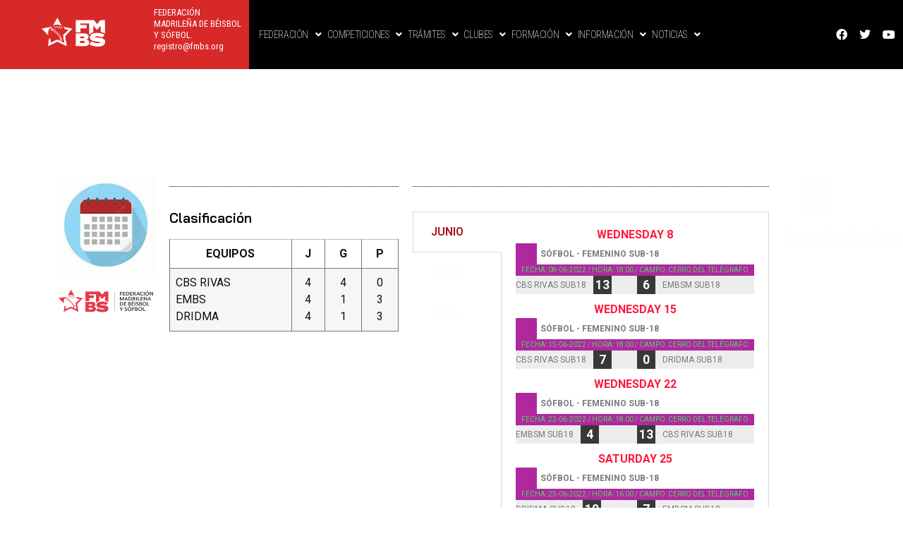

--- FILE ---
content_type: text/html; charset=UTF-8
request_url: https://fmbs.es/calendario-sofbol/
body_size: 20415
content:
<!DOCTYPE html>
<html lang="es">
<head>
	<meta charset="UTF-8">
		<title>CALENDARIO SÓFBOL 2022 &#8211; Federación Madrileña de Béisbol y Sóftbol</title>
<meta name='robots' content='max-image-preview:large' />
<link rel='dns-prefetch' href='//stats.wp.com' />
<link rel='preconnect' href='//i0.wp.com' />
<link rel='preconnect' href='//c0.wp.com' />
<link rel="alternate" type="application/rss+xml" title="Federación Madrileña de Béisbol y Sóftbol &raquo; Feed" href="https://fmbs.es/feed/" />
<link rel="alternate" type="application/rss+xml" title="Federación Madrileña de Béisbol y Sóftbol &raquo; Feed de los comentarios" href="https://fmbs.es/comments/feed/" />
<link rel="alternate" title="oEmbed (JSON)" type="application/json+oembed" href="https://fmbs.es/wp-json/oembed/1.0/embed?url=https%3A%2F%2Ffmbs.es%2Fanteriores%2Fcalendario-sofbol%2F" />
<link rel="alternate" title="oEmbed (XML)" type="text/xml+oembed" href="https://fmbs.es/wp-json/oembed/1.0/embed?url=https%3A%2F%2Ffmbs.es%2Fanteriores%2Fcalendario-sofbol%2F&#038;format=xml" />
<style id='wp-img-auto-sizes-contain-inline-css'>
img:is([sizes=auto i],[sizes^="auto," i]){contain-intrinsic-size:3000px 1500px}
/*# sourceURL=wp-img-auto-sizes-contain-inline-css */
</style>
<link rel='stylesheet' id='hfe-widgets-style-css' href='https://fmbs.es/wp-content/plugins/header-footer-elementor/inc/widgets-css/frontend.css?ver=2.8.1' media='all' />
<style id='wp-emoji-styles-inline-css'>

	img.wp-smiley, img.emoji {
		display: inline !important;
		border: none !important;
		box-shadow: none !important;
		height: 1em !important;
		width: 1em !important;
		margin: 0 0.07em !important;
		vertical-align: -0.1em !important;
		background: none !important;
		padding: 0 !important;
	}
/*# sourceURL=wp-emoji-styles-inline-css */
</style>
<link rel='stylesheet' id='dashicons-css' href='https://c0.wp.com/c/6.9/wp-includes/css/dashicons.min.css' media='all' />
<link rel='stylesheet' id='everest-forms-general-css' href='https://fmbs.es/wp-content/plugins/everest-forms/assets/css/everest-forms.css?ver=3.4.1' media='all' />
<link rel='stylesheet' id='jquery-intl-tel-input-css' href='https://fmbs.es/wp-content/plugins/everest-forms/assets/css/intlTelInput.css?ver=3.4.1' media='all' />
<link rel='stylesheet' id='htslider-widgets-css' href='https://fmbs.es/wp-content/plugins/ht-slider-for-elementor/assets/css/ht-slider-widgets.css?ver=1.7.6' media='all' />
<link rel='stylesheet' id='table-addons-for-elementor-css' href='https://fmbs.es/wp-content/plugins/table-addons-for-elementor/public/css/table-addons-for-elementor-public.css?ver=2.1.4' media='all' />
<link rel='stylesheet' id='hfe-style-css' href='https://fmbs.es/wp-content/plugins/header-footer-elementor/assets/css/header-footer-elementor.css?ver=2.8.1' media='all' />
<link rel='stylesheet' id='elementor-icons-css' href='https://fmbs.es/wp-content/plugins/elementor/assets/lib/eicons/css/elementor-icons.min.css?ver=5.35.0' media='all' />
<link rel='stylesheet' id='elementor-frontend-css' href='https://fmbs.es/wp-content/plugins/elementor/assets/css/frontend.min.css?ver=3.27.3' media='all' />
<link rel='stylesheet' id='elementor-post-43648-css' href='https://fmbs.es/wp-content/uploads/elementor/css/post-43648.css?ver=1753038639' media='all' />
<link rel='stylesheet' id='post-grid-elementor-addon-main-css' href='https://fmbs.es/wp-content/plugins/post-grid-elementor-addon/assets/css/main.css?ver=6.9' media='all' />
<link rel='stylesheet' id='widget-heading-css' href='https://fmbs.es/wp-content/plugins/elementor/assets/css/widget-heading.min.css?ver=3.27.3' media='all' />
<link rel='stylesheet' id='widget-image-css' href='https://fmbs.es/wp-content/plugins/elementor/assets/css/widget-image.min.css?ver=3.27.3' media='all' />
<link rel='stylesheet' id='widget-divider-css' href='https://fmbs.es/wp-content/plugins/elementor/assets/css/widget-divider.min.css?ver=3.27.3' media='all' />
<link rel='stylesheet' id='widget-tabs-css' href='https://fmbs.es/wp-content/plugins/elementor/assets/css/widget-tabs.min.css?ver=3.27.3' media='all' />
<link rel='stylesheet' id='widget-icon-box-css' href='https://fmbs.es/wp-content/plugins/elementor/assets/css/widget-icon-box.min.css?ver=3.27.3' media='all' />
<link rel='stylesheet' id='elementor-post-35319-css' href='https://fmbs.es/wp-content/uploads/elementor/css/post-35319.css?ver=1753077234' media='all' />
<link rel='stylesheet' id='elementor-post-6-css' href='https://fmbs.es/wp-content/uploads/elementor/css/post-6.css?ver=1753038639' media='all' />
<link rel='stylesheet' id='elementor-post-36586-css' href='https://fmbs.es/wp-content/uploads/elementor/css/post-36586.css?ver=1753038639' media='all' />
<link rel='stylesheet' id='hello-elementor-css' href='https://fmbs.es/wp-content/themes/hello-elementor/style.min.css?ver=3.3.0' media='all' />
<link rel='stylesheet' id='hello-elementor-theme-style-css' href='https://fmbs.es/wp-content/themes/hello-elementor/theme.min.css?ver=3.3.0' media='all' />
<link rel='stylesheet' id='hello-elementor-header-footer-css' href='https://fmbs.es/wp-content/themes/hello-elementor/header-footer.min.css?ver=3.3.0' media='all' />
<link rel='stylesheet' id='hfe-elementor-icons-css' href='https://fmbs.es/wp-content/plugins/elementor/assets/lib/eicons/css/elementor-icons.min.css?ver=5.34.0' media='all' />
<link rel='stylesheet' id='hfe-icons-list-css' href='https://fmbs.es/wp-content/plugins/elementor/assets/css/widget-icon-list.min.css?ver=3.24.3' media='all' />
<link rel='stylesheet' id='hfe-social-icons-css' href='https://fmbs.es/wp-content/plugins/elementor/assets/css/widget-social-icons.min.css?ver=3.24.0' media='all' />
<link rel='stylesheet' id='hfe-social-share-icons-brands-css' href='https://fmbs.es/wp-content/plugins/elementor/assets/lib/font-awesome/css/brands.css?ver=5.15.3' media='all' />
<link rel='stylesheet' id='hfe-social-share-icons-fontawesome-css' href='https://fmbs.es/wp-content/plugins/elementor/assets/lib/font-awesome/css/fontawesome.css?ver=5.15.3' media='all' />
<link rel='stylesheet' id='hfe-nav-menu-icons-css' href='https://fmbs.es/wp-content/plugins/elementor/assets/lib/font-awesome/css/solid.css?ver=5.15.3' media='all' />
<link rel='stylesheet' id='bdt-uikit-css' href='https://fmbs.es/wp-content/plugins/bdthemes-prime-slider-lite/assets/css/bdt-uikit.css?ver=3.21.7' media='all' />
<link rel='stylesheet' id='prime-slider-site-css' href='https://fmbs.es/wp-content/plugins/bdthemes-prime-slider-lite/assets/css/prime-slider-site.css?ver=4.1.3' media='all' />
<link rel='stylesheet' id='google-fonts-1-css' href='https://fonts.googleapis.com/css?family=Roboto%3A100%2C100italic%2C200%2C200italic%2C300%2C300italic%2C400%2C400italic%2C500%2C500italic%2C600%2C600italic%2C700%2C700italic%2C800%2C800italic%2C900%2C900italic%7CRoboto+Slab%3A100%2C100italic%2C200%2C200italic%2C300%2C300italic%2C400%2C400italic%2C500%2C500italic%2C600%2C600italic%2C700%2C700italic%2C800%2C800italic%2C900%2C900italic%7CRoboto+Condensed%3A100%2C100italic%2C200%2C200italic%2C300%2C300italic%2C400%2C400italic%2C500%2C500italic%2C600%2C600italic%2C700%2C700italic%2C800%2C800italic%2C900%2C900italic%7CBai+Jamjuree%3A100%2C100italic%2C200%2C200italic%2C300%2C300italic%2C400%2C400italic%2C500%2C500italic%2C600%2C600italic%2C700%2C700italic%2C800%2C800italic%2C900%2C900italic&#038;display=auto&#038;ver=6.9' media='all' />
<link rel='stylesheet' id='elementor-icons-shared-0-css' href='https://fmbs.es/wp-content/plugins/elementor/assets/lib/font-awesome/css/fontawesome.min.css?ver=5.15.3' media='all' />
<link rel='stylesheet' id='elementor-icons-fa-regular-css' href='https://fmbs.es/wp-content/plugins/elementor/assets/lib/font-awesome/css/regular.min.css?ver=5.15.3' media='all' />
<link rel='stylesheet' id='elementor-icons-fa-solid-css' href='https://fmbs.es/wp-content/plugins/elementor/assets/lib/font-awesome/css/solid.min.css?ver=5.15.3' media='all' />
<link rel='stylesheet' id='elementor-icons-fa-brands-css' href='https://fmbs.es/wp-content/plugins/elementor/assets/lib/font-awesome/css/brands.min.css?ver=5.15.3' media='all' />
<link rel="preconnect" href="https://fonts.gstatic.com/" crossorigin><script src="https://c0.wp.com/c/6.9/wp-includes/js/jquery/jquery.min.js" id="jquery-core-js"></script>
<script src="https://c0.wp.com/c/6.9/wp-includes/js/jquery/jquery-migrate.min.js" id="jquery-migrate-js"></script>
<script id="jquery-js-after">
!function($){"use strict";$(document).ready(function(){$(this).scrollTop()>100&&$(".hfe-scroll-to-top-wrap").removeClass("hfe-scroll-to-top-hide"),$(window).scroll(function(){$(this).scrollTop()<100?$(".hfe-scroll-to-top-wrap").fadeOut(300):$(".hfe-scroll-to-top-wrap").fadeIn(300)}),$(".hfe-scroll-to-top-wrap").on("click",function(){$("html, body").animate({scrollTop:0},300);return!1})})}(jQuery);
!function($){'use strict';$(document).ready(function(){var bar=$('.hfe-reading-progress-bar');if(!bar.length)return;$(window).on('scroll',function(){var s=$(window).scrollTop(),d=$(document).height()-$(window).height(),p=d? s/d*100:0;bar.css('width',p+'%')});});}(jQuery);
//# sourceURL=jquery-js-after
</script>
<script src="https://fmbs.es/wp-content/plugins/bdthemes-prime-slider-lite/assets/js/bdt-uikit.min.js?ver=3.21.7" id="bdt-uikit-js"></script>
<link rel="https://api.w.org/" href="https://fmbs.es/wp-json/" /><link rel="alternate" title="JSON" type="application/json" href="https://fmbs.es/wp-json/wp/v2/pages/35319" /><link rel="EditURI" type="application/rsd+xml" title="RSD" href="https://fmbs.es/xmlrpc.php?rsd" />
<meta name="generator" content="WordPress 6.9" />
<meta name="generator" content="Everest Forms 3.4.1" />
<link rel="canonical" href="https://fmbs.es/anteriores/calendario-sofbol/" />
<link rel='shortlink' href='https://fmbs.es/?p=35319' />
	<style>img#wpstats{display:none}</style>
		<meta name="generator" content="Elementor 3.27.3; features: additional_custom_breakpoints; settings: css_print_method-external, google_font-enabled, font_display-auto">
			<style>
				.e-con.e-parent:nth-of-type(n+4):not(.e-lazyloaded):not(.e-no-lazyload),
				.e-con.e-parent:nth-of-type(n+4):not(.e-lazyloaded):not(.e-no-lazyload) * {
					background-image: none !important;
				}
				@media screen and (max-height: 1024px) {
					.e-con.e-parent:nth-of-type(n+3):not(.e-lazyloaded):not(.e-no-lazyload),
					.e-con.e-parent:nth-of-type(n+3):not(.e-lazyloaded):not(.e-no-lazyload) * {
						background-image: none !important;
					}
				}
				@media screen and (max-height: 640px) {
					.e-con.e-parent:nth-of-type(n+2):not(.e-lazyloaded):not(.e-no-lazyload),
					.e-con.e-parent:nth-of-type(n+2):not(.e-lazyloaded):not(.e-no-lazyload) * {
						background-image: none !important;
					}
				}
			</style>
			<link rel="icon" href="https://i0.wp.com/fmbs.es/wp-content/uploads/2022/04/cropped-FMBS-e1725617025538.png?fit=32%2C32&#038;ssl=1" sizes="32x32" />
<link rel="icon" href="https://i0.wp.com/fmbs.es/wp-content/uploads/2022/04/cropped-FMBS-e1725617025538.png?fit=192%2C192&#038;ssl=1" sizes="192x192" />
<link rel="apple-touch-icon" href="https://i0.wp.com/fmbs.es/wp-content/uploads/2022/04/cropped-FMBS-e1725617025538.png?fit=180%2C180&#038;ssl=1" />
<meta name="msapplication-TileImage" content="https://i0.wp.com/fmbs.es/wp-content/uploads/2022/04/cropped-FMBS-e1725617025538.png?fit=270%2C270&#038;ssl=1" />
	<meta name="viewport" content="width=device-width, initial-scale=1.0, viewport-fit=cover" /><style id='global-styles-inline-css'>
:root{--wp--preset--aspect-ratio--square: 1;--wp--preset--aspect-ratio--4-3: 4/3;--wp--preset--aspect-ratio--3-4: 3/4;--wp--preset--aspect-ratio--3-2: 3/2;--wp--preset--aspect-ratio--2-3: 2/3;--wp--preset--aspect-ratio--16-9: 16/9;--wp--preset--aspect-ratio--9-16: 9/16;--wp--preset--color--black: #000000;--wp--preset--color--cyan-bluish-gray: #abb8c3;--wp--preset--color--white: #ffffff;--wp--preset--color--pale-pink: #f78da7;--wp--preset--color--vivid-red: #cf2e2e;--wp--preset--color--luminous-vivid-orange: #ff6900;--wp--preset--color--luminous-vivid-amber: #fcb900;--wp--preset--color--light-green-cyan: #7bdcb5;--wp--preset--color--vivid-green-cyan: #00d084;--wp--preset--color--pale-cyan-blue: #8ed1fc;--wp--preset--color--vivid-cyan-blue: #0693e3;--wp--preset--color--vivid-purple: #9b51e0;--wp--preset--gradient--vivid-cyan-blue-to-vivid-purple: linear-gradient(135deg,rgb(6,147,227) 0%,rgb(155,81,224) 100%);--wp--preset--gradient--light-green-cyan-to-vivid-green-cyan: linear-gradient(135deg,rgb(122,220,180) 0%,rgb(0,208,130) 100%);--wp--preset--gradient--luminous-vivid-amber-to-luminous-vivid-orange: linear-gradient(135deg,rgb(252,185,0) 0%,rgb(255,105,0) 100%);--wp--preset--gradient--luminous-vivid-orange-to-vivid-red: linear-gradient(135deg,rgb(255,105,0) 0%,rgb(207,46,46) 100%);--wp--preset--gradient--very-light-gray-to-cyan-bluish-gray: linear-gradient(135deg,rgb(238,238,238) 0%,rgb(169,184,195) 100%);--wp--preset--gradient--cool-to-warm-spectrum: linear-gradient(135deg,rgb(74,234,220) 0%,rgb(151,120,209) 20%,rgb(207,42,186) 40%,rgb(238,44,130) 60%,rgb(251,105,98) 80%,rgb(254,248,76) 100%);--wp--preset--gradient--blush-light-purple: linear-gradient(135deg,rgb(255,206,236) 0%,rgb(152,150,240) 100%);--wp--preset--gradient--blush-bordeaux: linear-gradient(135deg,rgb(254,205,165) 0%,rgb(254,45,45) 50%,rgb(107,0,62) 100%);--wp--preset--gradient--luminous-dusk: linear-gradient(135deg,rgb(255,203,112) 0%,rgb(199,81,192) 50%,rgb(65,88,208) 100%);--wp--preset--gradient--pale-ocean: linear-gradient(135deg,rgb(255,245,203) 0%,rgb(182,227,212) 50%,rgb(51,167,181) 100%);--wp--preset--gradient--electric-grass: linear-gradient(135deg,rgb(202,248,128) 0%,rgb(113,206,126) 100%);--wp--preset--gradient--midnight: linear-gradient(135deg,rgb(2,3,129) 0%,rgb(40,116,252) 100%);--wp--preset--font-size--small: 13px;--wp--preset--font-size--medium: 20px;--wp--preset--font-size--large: 36px;--wp--preset--font-size--x-large: 42px;--wp--preset--spacing--20: 0.44rem;--wp--preset--spacing--30: 0.67rem;--wp--preset--spacing--40: 1rem;--wp--preset--spacing--50: 1.5rem;--wp--preset--spacing--60: 2.25rem;--wp--preset--spacing--70: 3.38rem;--wp--preset--spacing--80: 5.06rem;--wp--preset--shadow--natural: 6px 6px 9px rgba(0, 0, 0, 0.2);--wp--preset--shadow--deep: 12px 12px 50px rgba(0, 0, 0, 0.4);--wp--preset--shadow--sharp: 6px 6px 0px rgba(0, 0, 0, 0.2);--wp--preset--shadow--outlined: 6px 6px 0px -3px rgb(255, 255, 255), 6px 6px rgb(0, 0, 0);--wp--preset--shadow--crisp: 6px 6px 0px rgb(0, 0, 0);}:root { --wp--style--global--content-size: 800px;--wp--style--global--wide-size: 1200px; }:where(body) { margin: 0; }.wp-site-blocks > .alignleft { float: left; margin-right: 2em; }.wp-site-blocks > .alignright { float: right; margin-left: 2em; }.wp-site-blocks > .aligncenter { justify-content: center; margin-left: auto; margin-right: auto; }:where(.wp-site-blocks) > * { margin-block-start: 24px; margin-block-end: 0; }:where(.wp-site-blocks) > :first-child { margin-block-start: 0; }:where(.wp-site-blocks) > :last-child { margin-block-end: 0; }:root { --wp--style--block-gap: 24px; }:root :where(.is-layout-flow) > :first-child{margin-block-start: 0;}:root :where(.is-layout-flow) > :last-child{margin-block-end: 0;}:root :where(.is-layout-flow) > *{margin-block-start: 24px;margin-block-end: 0;}:root :where(.is-layout-constrained) > :first-child{margin-block-start: 0;}:root :where(.is-layout-constrained) > :last-child{margin-block-end: 0;}:root :where(.is-layout-constrained) > *{margin-block-start: 24px;margin-block-end: 0;}:root :where(.is-layout-flex){gap: 24px;}:root :where(.is-layout-grid){gap: 24px;}.is-layout-flow > .alignleft{float: left;margin-inline-start: 0;margin-inline-end: 2em;}.is-layout-flow > .alignright{float: right;margin-inline-start: 2em;margin-inline-end: 0;}.is-layout-flow > .aligncenter{margin-left: auto !important;margin-right: auto !important;}.is-layout-constrained > .alignleft{float: left;margin-inline-start: 0;margin-inline-end: 2em;}.is-layout-constrained > .alignright{float: right;margin-inline-start: 2em;margin-inline-end: 0;}.is-layout-constrained > .aligncenter{margin-left: auto !important;margin-right: auto !important;}.is-layout-constrained > :where(:not(.alignleft):not(.alignright):not(.alignfull)){max-width: var(--wp--style--global--content-size);margin-left: auto !important;margin-right: auto !important;}.is-layout-constrained > .alignwide{max-width: var(--wp--style--global--wide-size);}body .is-layout-flex{display: flex;}.is-layout-flex{flex-wrap: wrap;align-items: center;}.is-layout-flex > :is(*, div){margin: 0;}body .is-layout-grid{display: grid;}.is-layout-grid > :is(*, div){margin: 0;}body{padding-top: 0px;padding-right: 0px;padding-bottom: 0px;padding-left: 0px;}a:where(:not(.wp-element-button)){text-decoration: underline;}:root :where(.wp-element-button, .wp-block-button__link){background-color: #32373c;border-width: 0;color: #fff;font-family: inherit;font-size: inherit;font-style: inherit;font-weight: inherit;letter-spacing: inherit;line-height: inherit;padding-top: calc(0.667em + 2px);padding-right: calc(1.333em + 2px);padding-bottom: calc(0.667em + 2px);padding-left: calc(1.333em + 2px);text-decoration: none;text-transform: inherit;}.has-black-color{color: var(--wp--preset--color--black) !important;}.has-cyan-bluish-gray-color{color: var(--wp--preset--color--cyan-bluish-gray) !important;}.has-white-color{color: var(--wp--preset--color--white) !important;}.has-pale-pink-color{color: var(--wp--preset--color--pale-pink) !important;}.has-vivid-red-color{color: var(--wp--preset--color--vivid-red) !important;}.has-luminous-vivid-orange-color{color: var(--wp--preset--color--luminous-vivid-orange) !important;}.has-luminous-vivid-amber-color{color: var(--wp--preset--color--luminous-vivid-amber) !important;}.has-light-green-cyan-color{color: var(--wp--preset--color--light-green-cyan) !important;}.has-vivid-green-cyan-color{color: var(--wp--preset--color--vivid-green-cyan) !important;}.has-pale-cyan-blue-color{color: var(--wp--preset--color--pale-cyan-blue) !important;}.has-vivid-cyan-blue-color{color: var(--wp--preset--color--vivid-cyan-blue) !important;}.has-vivid-purple-color{color: var(--wp--preset--color--vivid-purple) !important;}.has-black-background-color{background-color: var(--wp--preset--color--black) !important;}.has-cyan-bluish-gray-background-color{background-color: var(--wp--preset--color--cyan-bluish-gray) !important;}.has-white-background-color{background-color: var(--wp--preset--color--white) !important;}.has-pale-pink-background-color{background-color: var(--wp--preset--color--pale-pink) !important;}.has-vivid-red-background-color{background-color: var(--wp--preset--color--vivid-red) !important;}.has-luminous-vivid-orange-background-color{background-color: var(--wp--preset--color--luminous-vivid-orange) !important;}.has-luminous-vivid-amber-background-color{background-color: var(--wp--preset--color--luminous-vivid-amber) !important;}.has-light-green-cyan-background-color{background-color: var(--wp--preset--color--light-green-cyan) !important;}.has-vivid-green-cyan-background-color{background-color: var(--wp--preset--color--vivid-green-cyan) !important;}.has-pale-cyan-blue-background-color{background-color: var(--wp--preset--color--pale-cyan-blue) !important;}.has-vivid-cyan-blue-background-color{background-color: var(--wp--preset--color--vivid-cyan-blue) !important;}.has-vivid-purple-background-color{background-color: var(--wp--preset--color--vivid-purple) !important;}.has-black-border-color{border-color: var(--wp--preset--color--black) !important;}.has-cyan-bluish-gray-border-color{border-color: var(--wp--preset--color--cyan-bluish-gray) !important;}.has-white-border-color{border-color: var(--wp--preset--color--white) !important;}.has-pale-pink-border-color{border-color: var(--wp--preset--color--pale-pink) !important;}.has-vivid-red-border-color{border-color: var(--wp--preset--color--vivid-red) !important;}.has-luminous-vivid-orange-border-color{border-color: var(--wp--preset--color--luminous-vivid-orange) !important;}.has-luminous-vivid-amber-border-color{border-color: var(--wp--preset--color--luminous-vivid-amber) !important;}.has-light-green-cyan-border-color{border-color: var(--wp--preset--color--light-green-cyan) !important;}.has-vivid-green-cyan-border-color{border-color: var(--wp--preset--color--vivid-green-cyan) !important;}.has-pale-cyan-blue-border-color{border-color: var(--wp--preset--color--pale-cyan-blue) !important;}.has-vivid-cyan-blue-border-color{border-color: var(--wp--preset--color--vivid-cyan-blue) !important;}.has-vivid-purple-border-color{border-color: var(--wp--preset--color--vivid-purple) !important;}.has-vivid-cyan-blue-to-vivid-purple-gradient-background{background: var(--wp--preset--gradient--vivid-cyan-blue-to-vivid-purple) !important;}.has-light-green-cyan-to-vivid-green-cyan-gradient-background{background: var(--wp--preset--gradient--light-green-cyan-to-vivid-green-cyan) !important;}.has-luminous-vivid-amber-to-luminous-vivid-orange-gradient-background{background: var(--wp--preset--gradient--luminous-vivid-amber-to-luminous-vivid-orange) !important;}.has-luminous-vivid-orange-to-vivid-red-gradient-background{background: var(--wp--preset--gradient--luminous-vivid-orange-to-vivid-red) !important;}.has-very-light-gray-to-cyan-bluish-gray-gradient-background{background: var(--wp--preset--gradient--very-light-gray-to-cyan-bluish-gray) !important;}.has-cool-to-warm-spectrum-gradient-background{background: var(--wp--preset--gradient--cool-to-warm-spectrum) !important;}.has-blush-light-purple-gradient-background{background: var(--wp--preset--gradient--blush-light-purple) !important;}.has-blush-bordeaux-gradient-background{background: var(--wp--preset--gradient--blush-bordeaux) !important;}.has-luminous-dusk-gradient-background{background: var(--wp--preset--gradient--luminous-dusk) !important;}.has-pale-ocean-gradient-background{background: var(--wp--preset--gradient--pale-ocean) !important;}.has-electric-grass-gradient-background{background: var(--wp--preset--gradient--electric-grass) !important;}.has-midnight-gradient-background{background: var(--wp--preset--gradient--midnight) !important;}.has-small-font-size{font-size: var(--wp--preset--font-size--small) !important;}.has-medium-font-size{font-size: var(--wp--preset--font-size--medium) !important;}.has-large-font-size{font-size: var(--wp--preset--font-size--large) !important;}.has-x-large-font-size{font-size: var(--wp--preset--font-size--x-large) !important;}
/*# sourceURL=global-styles-inline-css */
</style>
<link rel='stylesheet' id='widget-text-editor-css' href='https://fmbs.es/wp-content/plugins/elementor/assets/css/widget-text-editor.min.css?ver=3.27.3' media='all' />
<link rel='stylesheet' id='widget-social-icons-css' href='https://fmbs.es/wp-content/plugins/elementor/assets/css/widget-social-icons.min.css?ver=3.27.3' media='all' />
<link rel='stylesheet' id='e-apple-webkit-css' href='https://fmbs.es/wp-content/plugins/elementor/assets/css/conditionals/apple-webkit.min.css?ver=3.27.3' media='all' />
<link rel='stylesheet' id='e-animation-shrink-css' href='https://fmbs.es/wp-content/plugins/elementor/assets/lib/animations/styles/e-animation-shrink.min.css?ver=3.27.3' media='all' />
</head>
<body class="wp-singular page-template page-template-elementor_canvas single single-page postid-35319 wp-embed-responsive wp-theme-hello-elementor everest-forms-no-js ehf-header ehf-footer ehf-template-hello-elementor ehf-stylesheet-hello-elementor theme-default elementor-default elementor-template-canvas elementor-kit-43648 elementor-page elementor-page-35319">
			<header id="masthead" itemscope="itemscope" itemtype="https://schema.org/WPHeader">
			<p class="main-title bhf-hidden" itemprop="headline"><a href="https://fmbs.es" title="Federación Madrileña de Béisbol y Sóftbol" rel="home">Federación Madrileña de Béisbol y Sóftbol</a></p>
					<div data-elementor-type="wp-post" data-elementor-id="6" class="elementor elementor-6">
						<header class="elementor-section elementor-top-section elementor-element elementor-element-0185f43 elementor-section-full_width elementor-section-content-middle elementor-hidden-mobile elementor-hidden-tablet elementor-section-height-default elementor-section-height-default" data-id="0185f43" data-element_type="section" data-settings="{&quot;background_background&quot;:&quot;classic&quot;}">
						<div class="elementor-container elementor-column-gap-default">
					<div class="elementor-column elementor-col-25 elementor-top-column elementor-element elementor-element-5d18dde" data-id="5d18dde" data-element_type="column" data-settings="{&quot;background_background&quot;:&quot;classic&quot;}">
			<div class="elementor-widget-wrap elementor-element-populated">
						<div class="elementor-element elementor-element-4e0befe elementor-widget elementor-widget-site-logo" data-id="4e0befe" data-element_type="widget" data-settings="{&quot;width_mobile&quot;:{&quot;unit&quot;:&quot;%&quot;,&quot;size&quot;:36,&quot;sizes&quot;:[]},&quot;width&quot;:{&quot;unit&quot;:&quot;%&quot;,&quot;size&quot;:48,&quot;sizes&quot;:[]},&quot;space&quot;:{&quot;unit&quot;:&quot;%&quot;,&quot;size&quot;:100,&quot;sizes&quot;:[]},&quot;caption_space&quot;:{&quot;unit&quot;:&quot;px&quot;,&quot;size&quot;:3,&quot;sizes&quot;:[]},&quot;align&quot;:&quot;center&quot;,&quot;width_tablet&quot;:{&quot;unit&quot;:&quot;%&quot;,&quot;size&quot;:&quot;&quot;,&quot;sizes&quot;:[]},&quot;space_tablet&quot;:{&quot;unit&quot;:&quot;%&quot;,&quot;size&quot;:&quot;&quot;,&quot;sizes&quot;:[]},&quot;space_mobile&quot;:{&quot;unit&quot;:&quot;%&quot;,&quot;size&quot;:&quot;&quot;,&quot;sizes&quot;:[]},&quot;image_border_radius&quot;:{&quot;unit&quot;:&quot;px&quot;,&quot;top&quot;:&quot;&quot;,&quot;right&quot;:&quot;&quot;,&quot;bottom&quot;:&quot;&quot;,&quot;left&quot;:&quot;&quot;,&quot;isLinked&quot;:true},&quot;image_border_radius_tablet&quot;:{&quot;unit&quot;:&quot;px&quot;,&quot;top&quot;:&quot;&quot;,&quot;right&quot;:&quot;&quot;,&quot;bottom&quot;:&quot;&quot;,&quot;left&quot;:&quot;&quot;,&quot;isLinked&quot;:true},&quot;image_border_radius_mobile&quot;:{&quot;unit&quot;:&quot;px&quot;,&quot;top&quot;:&quot;&quot;,&quot;right&quot;:&quot;&quot;,&quot;bottom&quot;:&quot;&quot;,&quot;left&quot;:&quot;&quot;,&quot;isLinked&quot;:true},&quot;caption_padding&quot;:{&quot;unit&quot;:&quot;px&quot;,&quot;top&quot;:&quot;&quot;,&quot;right&quot;:&quot;&quot;,&quot;bottom&quot;:&quot;&quot;,&quot;left&quot;:&quot;&quot;,&quot;isLinked&quot;:true},&quot;caption_padding_tablet&quot;:{&quot;unit&quot;:&quot;px&quot;,&quot;top&quot;:&quot;&quot;,&quot;right&quot;:&quot;&quot;,&quot;bottom&quot;:&quot;&quot;,&quot;left&quot;:&quot;&quot;,&quot;isLinked&quot;:true},&quot;caption_padding_mobile&quot;:{&quot;unit&quot;:&quot;px&quot;,&quot;top&quot;:&quot;&quot;,&quot;right&quot;:&quot;&quot;,&quot;bottom&quot;:&quot;&quot;,&quot;left&quot;:&quot;&quot;,&quot;isLinked&quot;:true},&quot;caption_space_tablet&quot;:{&quot;unit&quot;:&quot;px&quot;,&quot;size&quot;:&quot;&quot;,&quot;sizes&quot;:[]},&quot;caption_space_mobile&quot;:{&quot;unit&quot;:&quot;px&quot;,&quot;size&quot;:&quot;&quot;,&quot;sizes&quot;:[]}}" data-widget_type="site-logo.default">
				<div class="elementor-widget-container">
							<div class="hfe-site-logo">
													<a data-elementor-open-lightbox=""  class='elementor-clickable' href="https://fmbs.es">
							<div class="hfe-site-logo-set">           
				<div class="hfe-site-logo-container">
									<img class="hfe-site-logo-img elementor-animation-"  src="https://i0.wp.com/fmbs.es/wp-content/uploads/2022/01/logoFMBS.png?fit=300%2C138&#038;ssl=1" alt="logoFMBS"/>
				</div>
			</div>
							</a>
						</div>  
							</div>
				</div>
					</div>
		</div>
				<div class="elementor-column elementor-col-25 elementor-top-column elementor-element elementor-element-f857e5d" data-id="f857e5d" data-element_type="column" data-settings="{&quot;background_background&quot;:&quot;classic&quot;}">
			<div class="elementor-widget-wrap elementor-element-populated">
						<div class="elementor-element elementor-element-161db29 elementor-widget elementor-widget-text-editor" data-id="161db29" data-element_type="widget" data-widget_type="text-editor.default">
				<div class="elementor-widget-container">
									<p>FEDERACIÓN MADRILEÑA <span style="font-size: inherit; text-align: center letter-spacing: -0.015em;">DE BÉISBOL Y SÓFBOL. <br />registro@fmbs.org</span></p>								</div>
				</div>
					</div>
		</div>
				<header class="elementor-column elementor-col-25 elementor-top-column elementor-element elementor-element-28bd5cc" data-id="28bd5cc" data-element_type="column" data-settings="{&quot;background_background&quot;:&quot;classic&quot;}">
			<div class="elementor-widget-wrap elementor-element-populated">
						<div class="elementor-element elementor-element-b989eb1 hfe-nav-menu__align-left hfe-submenu-icon-arrow hfe-submenu-animation-none hfe-link-redirect-child hfe-nav-menu__breakpoint-tablet elementor-widget elementor-widget-navigation-menu" data-id="b989eb1" data-element_type="widget" data-settings="{&quot;padding_horizontal_menu_item&quot;:{&quot;unit&quot;:&quot;px&quot;,&quot;size&quot;:4,&quot;sizes&quot;:[]},&quot;padding_vertical_menu_item&quot;:{&quot;unit&quot;:&quot;px&quot;,&quot;size&quot;:6,&quot;sizes&quot;:[]},&quot;width_dropdown_item&quot;:{&quot;unit&quot;:&quot;px&quot;,&quot;size&quot;:155,&quot;sizes&quot;:[]},&quot;padding_vertical_dropdown_item&quot;:{&quot;unit&quot;:&quot;px&quot;,&quot;size&quot;:11,&quot;sizes&quot;:[]},&quot;menu_space_between&quot;:{&quot;unit&quot;:&quot;px&quot;,&quot;size&quot;:0,&quot;sizes&quot;:[]},&quot;menu_row_space&quot;:{&quot;unit&quot;:&quot;px&quot;,&quot;size&quot;:0,&quot;sizes&quot;:[]},&quot;padding_horizontal_menu_item_tablet&quot;:{&quot;unit&quot;:&quot;px&quot;,&quot;size&quot;:&quot;&quot;,&quot;sizes&quot;:[]},&quot;padding_horizontal_menu_item_mobile&quot;:{&quot;unit&quot;:&quot;px&quot;,&quot;size&quot;:&quot;&quot;,&quot;sizes&quot;:[]},&quot;padding_vertical_menu_item_tablet&quot;:{&quot;unit&quot;:&quot;px&quot;,&quot;size&quot;:&quot;&quot;,&quot;sizes&quot;:[]},&quot;padding_vertical_menu_item_mobile&quot;:{&quot;unit&quot;:&quot;px&quot;,&quot;size&quot;:&quot;&quot;,&quot;sizes&quot;:[]},&quot;menu_space_between_tablet&quot;:{&quot;unit&quot;:&quot;px&quot;,&quot;size&quot;:&quot;&quot;,&quot;sizes&quot;:[]},&quot;menu_space_between_mobile&quot;:{&quot;unit&quot;:&quot;px&quot;,&quot;size&quot;:&quot;&quot;,&quot;sizes&quot;:[]},&quot;menu_row_space_tablet&quot;:{&quot;unit&quot;:&quot;px&quot;,&quot;size&quot;:&quot;&quot;,&quot;sizes&quot;:[]},&quot;menu_row_space_mobile&quot;:{&quot;unit&quot;:&quot;px&quot;,&quot;size&quot;:&quot;&quot;,&quot;sizes&quot;:[]},&quot;dropdown_border_radius&quot;:{&quot;unit&quot;:&quot;px&quot;,&quot;top&quot;:&quot;&quot;,&quot;right&quot;:&quot;&quot;,&quot;bottom&quot;:&quot;&quot;,&quot;left&quot;:&quot;&quot;,&quot;isLinked&quot;:true},&quot;dropdown_border_radius_tablet&quot;:{&quot;unit&quot;:&quot;px&quot;,&quot;top&quot;:&quot;&quot;,&quot;right&quot;:&quot;&quot;,&quot;bottom&quot;:&quot;&quot;,&quot;left&quot;:&quot;&quot;,&quot;isLinked&quot;:true},&quot;dropdown_border_radius_mobile&quot;:{&quot;unit&quot;:&quot;px&quot;,&quot;top&quot;:&quot;&quot;,&quot;right&quot;:&quot;&quot;,&quot;bottom&quot;:&quot;&quot;,&quot;left&quot;:&quot;&quot;,&quot;isLinked&quot;:true},&quot;width_dropdown_item_tablet&quot;:{&quot;unit&quot;:&quot;px&quot;,&quot;size&quot;:&quot;&quot;,&quot;sizes&quot;:[]},&quot;width_dropdown_item_mobile&quot;:{&quot;unit&quot;:&quot;px&quot;,&quot;size&quot;:&quot;&quot;,&quot;sizes&quot;:[]},&quot;padding_horizontal_dropdown_item&quot;:{&quot;unit&quot;:&quot;px&quot;,&quot;size&quot;:&quot;&quot;,&quot;sizes&quot;:[]},&quot;padding_horizontal_dropdown_item_tablet&quot;:{&quot;unit&quot;:&quot;px&quot;,&quot;size&quot;:&quot;&quot;,&quot;sizes&quot;:[]},&quot;padding_horizontal_dropdown_item_mobile&quot;:{&quot;unit&quot;:&quot;px&quot;,&quot;size&quot;:&quot;&quot;,&quot;sizes&quot;:[]},&quot;padding_vertical_dropdown_item_tablet&quot;:{&quot;unit&quot;:&quot;px&quot;,&quot;size&quot;:&quot;&quot;,&quot;sizes&quot;:[]},&quot;padding_vertical_dropdown_item_mobile&quot;:{&quot;unit&quot;:&quot;px&quot;,&quot;size&quot;:&quot;&quot;,&quot;sizes&quot;:[]},&quot;distance_from_menu&quot;:{&quot;unit&quot;:&quot;px&quot;,&quot;size&quot;:&quot;&quot;,&quot;sizes&quot;:[]},&quot;distance_from_menu_tablet&quot;:{&quot;unit&quot;:&quot;px&quot;,&quot;size&quot;:&quot;&quot;,&quot;sizes&quot;:[]},&quot;distance_from_menu_mobile&quot;:{&quot;unit&quot;:&quot;px&quot;,&quot;size&quot;:&quot;&quot;,&quot;sizes&quot;:[]},&quot;toggle_size&quot;:{&quot;unit&quot;:&quot;px&quot;,&quot;size&quot;:&quot;&quot;,&quot;sizes&quot;:[]},&quot;toggle_size_tablet&quot;:{&quot;unit&quot;:&quot;px&quot;,&quot;size&quot;:&quot;&quot;,&quot;sizes&quot;:[]},&quot;toggle_size_mobile&quot;:{&quot;unit&quot;:&quot;px&quot;,&quot;size&quot;:&quot;&quot;,&quot;sizes&quot;:[]},&quot;toggle_border_width&quot;:{&quot;unit&quot;:&quot;px&quot;,&quot;size&quot;:&quot;&quot;,&quot;sizes&quot;:[]},&quot;toggle_border_width_tablet&quot;:{&quot;unit&quot;:&quot;px&quot;,&quot;size&quot;:&quot;&quot;,&quot;sizes&quot;:[]},&quot;toggle_border_width_mobile&quot;:{&quot;unit&quot;:&quot;px&quot;,&quot;size&quot;:&quot;&quot;,&quot;sizes&quot;:[]},&quot;toggle_border_radius&quot;:{&quot;unit&quot;:&quot;px&quot;,&quot;size&quot;:&quot;&quot;,&quot;sizes&quot;:[]},&quot;toggle_border_radius_tablet&quot;:{&quot;unit&quot;:&quot;px&quot;,&quot;size&quot;:&quot;&quot;,&quot;sizes&quot;:[]},&quot;toggle_border_radius_mobile&quot;:{&quot;unit&quot;:&quot;px&quot;,&quot;size&quot;:&quot;&quot;,&quot;sizes&quot;:[]}}" data-widget_type="navigation-menu.default">
				<div class="elementor-widget-container">
								<div class="hfe-nav-menu hfe-layout-horizontal hfe-nav-menu-layout horizontal hfe-pointer__none" data-layout="horizontal">
				<div role="button" class="hfe-nav-menu__toggle elementor-clickable" tabindex="0" aria-label="Alternar menú">
					<span class="screen-reader-text">Menú</span>
					<div class="hfe-nav-menu-icon">
						<i aria-hidden="true"  class="fas fa-align-justify"></i>					</div>
				</div>
				<nav class="hfe-nav-menu__layout-horizontal hfe-nav-menu__submenu-arrow" data-toggle-icon="&lt;i aria-hidden=&quot;true&quot; tabindex=&quot;0&quot; class=&quot;fas fa-align-justify&quot;&gt;&lt;/i&gt;" data-close-icon="&lt;i aria-hidden=&quot;true&quot; tabindex=&quot;0&quot; class=&quot;far fa-window-close&quot;&gt;&lt;/i&gt;" data-full-width="yes">
					<ul id="menu-1-b989eb1" class="hfe-nav-menu"><li id="menu-item-34561" class="menu-item menu-item-type-custom menu-item-object-custom menu-item-has-children parent hfe-has-submenu hfe-creative-menu"><div class="hfe-has-submenu-container" tabindex="0" role="button" aria-haspopup="true" aria-expanded="false"><a href="#" class = "hfe-menu-item">FEDERACIÓN<span class='hfe-menu-toggle sub-arrow hfe-menu-child-0'><i class='fa'></i></span></a></div>
<ul class="sub-menu">
	<li id="menu-item-34563" class="menu-item menu-item-type-post_type menu-item-object-page hfe-creative-menu"><a href="https://fmbs.es/contacto/" class = "hfe-sub-menu-item">Contactar</a></li>
	<li id="menu-item-34564" class="menu-item menu-item-type-post_type menu-item-object-page hfe-creative-menu"><a href="https://fmbs.es/organigrama/" class = "hfe-sub-menu-item">ORGANIGRAMA</a></li>
	<li id="menu-item-34565" class="menu-item menu-item-type-post_type menu-item-object-page hfe-creative-menu"><a href="https://fmbs.es/nomina-de-oficiales-del-juego/anotadores-de-la-federacion-madrilena-de-beisbol-y-sofbol/" class = "hfe-sub-menu-item">Comité de Anotadores FMBS – Béisbol y Sófbol</a></li>
	<li id="menu-item-37465" class="menu-item menu-item-type-post_type menu-item-object-page menu-item-has-children hfe-has-submenu hfe-creative-menu"><div class="hfe-has-submenu-container" tabindex="0" role="button" aria-haspopup="true" aria-expanded="false"><a href="https://fmbs.es/nomina-de-oficiales-del-juego/nomina-de-arbitros-de-la-federacion-madrilena-de-beisbol-y-sofbol/nomina-comite-de-arbitros/" class = "hfe-sub-menu-item">Comité de Árbitros de la FMBS<span class='hfe-menu-toggle sub-arrow hfe-menu-child-1'><i class='fa'></i></span></a></div>
	<ul class="sub-menu">
		<li id="menu-item-37574" class="menu-item menu-item-type-post_type menu-item-object-page hfe-creative-menu"><a href="https://fmbs.es/nomina-de-oficiales-del-juego/nomina-de-arbitros-de-la-federacion-madrilena-de-beisbol-y-sofbol/" class = "hfe-sub-menu-item">Comité de árbitros de la Federación Madrileña de Béisbol y Sófbol</a></li>
	</ul>
</li>
	<li id="menu-item-34567" class="menu-item menu-item-type-custom menu-item-object-custom menu-item-has-children hfe-has-submenu hfe-creative-menu"><div class="hfe-has-submenu-container" tabindex="0" role="button" aria-haspopup="true" aria-expanded="false"><a href="#" class = "hfe-sub-menu-item">NORMATIVA<span class='hfe-menu-toggle sub-arrow hfe-menu-child-1'><i class='fa'></i></span></a></div>
	<ul class="sub-menu">
		<li id="menu-item-34568" class="menu-item menu-item-type-post_type menu-item-object-page hfe-creative-menu"><a href="https://fmbs.es/normativa-general/consulta-de-reglamentos-y-normas/reglamentos-oficiales-de-juego/" class = "hfe-sub-menu-item">Reglamentos Oficiales de Juego</a></li>
		<li id="menu-item-34569" class="menu-item menu-item-type-post_type menu-item-object-page hfe-creative-menu"><a href="https://fmbs.es/normativa-general/consulta-de-reglamentos-y-normas/" class = "hfe-sub-menu-item">Consulta de Reglamentos y Normas</a></li>
	</ul>
</li>
	<li id="menu-item-34570" class="menu-item menu-item-type-custom menu-item-object-custom menu-item-has-children hfe-has-submenu hfe-creative-menu"><div class="hfe-has-submenu-container" tabindex="0" role="button" aria-haspopup="true" aria-expanded="false"><a href="#" class = "hfe-sub-menu-item">CONVOCATORIAS<span class='hfe-menu-toggle sub-arrow hfe-menu-child-1'><i class='fa'></i></span></a></div>
	<ul class="sub-menu">
		<li id="menu-item-37534" class="menu-item menu-item-type-post_type menu-item-object-page hfe-creative-menu"><a href="https://fmbs.es/convocatorias-2/" class = "hfe-sub-menu-item">CONVOCATORIAS TABLÓN COMPLETO</a></li>
		<li id="menu-item-34571" class="menu-item menu-item-type-post_type menu-item-object-page hfe-creative-menu"><a href="https://fmbs.es/convocatorias-2/reuniones/" class = "hfe-sub-menu-item">Próximas Reuniones Convocadas</a></li>
		<li id="menu-item-34572" class="menu-item menu-item-type-post_type menu-item-object-page hfe-creative-menu"><a href="https://fmbs.es/normativa-general/consulta-de-reglamentos-y-normas/circulares/" class = "hfe-sub-menu-item">CIRCULARES</a></li>
	</ul>
</li>
</ul>
</li>
<li id="menu-item-34573" class="menu-item menu-item-type-custom menu-item-object-custom menu-item-has-children parent hfe-has-submenu hfe-creative-menu"><div class="hfe-has-submenu-container" tabindex="0" role="button" aria-haspopup="true" aria-expanded="false"><a href="#" class = "hfe-menu-item">COMPETICIONES<span class='hfe-menu-toggle sub-arrow hfe-menu-child-0'><i class='fa'></i></span></a></div>
<ul class="sub-menu">
	<li id="menu-item-41410" class="menu-item menu-item-type-custom menu-item-object-custom hfe-creative-menu"><a href="https://fmbs.es/acta-pendiente/" class = "hfe-sub-menu-item">Documentos del Partido</a></li>
	<li id="menu-item-42691" class="menu-item menu-item-type-post_type menu-item-object-page hfe-creative-menu"><a href="https://fmbs.es/modalidades/beisbol-modalidad/" class = "hfe-sub-menu-item">BASEBALL MADRID</a></li>
	<li id="menu-item-42782" class="menu-item menu-item-type-post_type menu-item-object-page hfe-creative-menu"><a href="https://fmbs.es/modalidades/modalidad-sofbol/" class = "hfe-sub-menu-item">SOFTBALL MADRID</a></li>
	<li id="menu-item-34576" class="menu-item menu-item-type-custom menu-item-object-custom menu-item-has-children hfe-has-submenu hfe-creative-menu"><div class="hfe-has-submenu-container" tabindex="0" role="button" aria-haspopup="true" aria-expanded="false"><a href="#" class = "hfe-sub-menu-item">COMITÉ DE COMPETICIÓN<span class='hfe-menu-toggle sub-arrow hfe-menu-child-1'><i class='fa'></i></span></a></div>
	<ul class="sub-menu">
		<li id="menu-item-34577" class="menu-item menu-item-type-post_type menu-item-object-page hfe-creative-menu"><a href="https://fmbs.es/organigrama/juez-de-competicion/sanciones/" class = "hfe-sub-menu-item">SANCIONES</a></li>
		<li id="menu-item-34578" class="menu-item menu-item-type-custom menu-item-object-custom hfe-creative-menu"><a href="https://fmbs.es/juez-de-competicion/" class = "hfe-sub-menu-item">JUEZ DE COMPETICIÓN</a></li>
	</ul>
</li>
</ul>
</li>
<li id="menu-item-34579" class="menu-item menu-item-type-custom menu-item-object-custom menu-item-has-children parent hfe-has-submenu hfe-creative-menu"><div class="hfe-has-submenu-container" tabindex="0" role="button" aria-haspopup="true" aria-expanded="false"><a href="#" class = "hfe-menu-item">TRÁMITES<span class='hfe-menu-toggle sub-arrow hfe-menu-child-0'><i class='fa'></i></span></a></div>
<ul class="sub-menu">
	<li id="menu-item-34580" class="menu-item menu-item-type-post_type menu-item-object-post hfe-creative-menu"><a href="https://fmbs.es/licencia-federativa/" class = "hfe-sub-menu-item">Licencia Federativa</a></li>
	<li id="menu-item-34581" class="menu-item menu-item-type-post_type menu-item-object-post hfe-creative-menu"><a href="https://fmbs.es/tasas-y-formularios/" class = "hfe-sub-menu-item">Tasas y Formularios</a></li>
	<li id="menu-item-34582" class="menu-item menu-item-type-post_type menu-item-object-post hfe-creative-menu"><a href="https://fmbs.es/seguro-deportivo/" class = "hfe-sub-menu-item">Seguro Deportivo</a></li>
</ul>
</li>
<li id="menu-item-34583" class="menu-item menu-item-type-custom menu-item-object-custom menu-item-has-children parent hfe-has-submenu hfe-creative-menu"><div class="hfe-has-submenu-container" tabindex="0" role="button" aria-haspopup="true" aria-expanded="false"><a href="#" class = "hfe-menu-item">CLUBES<span class='hfe-menu-toggle sub-arrow hfe-menu-child-0'><i class='fa'></i></span></a></div>
<ul class="sub-menu">
	<li id="menu-item-37913" class="menu-item menu-item-type-post_type menu-item-object-page hfe-creative-menu"><a href="https://fmbs.es/clubes/" class = "hfe-sub-menu-item">CLUBES AFILIADOS</a></li>
</ul>
</li>
<li id="menu-item-34584" class="menu-item menu-item-type-custom menu-item-object-custom menu-item-has-children parent hfe-has-submenu hfe-creative-menu"><div class="hfe-has-submenu-container" tabindex="0" role="button" aria-haspopup="true" aria-expanded="false"><a href="#" class = "hfe-menu-item">FORMACIÓN<span class='hfe-menu-toggle sub-arrow hfe-menu-child-0'><i class='fa'></i></span></a></div>
<ul class="sub-menu">
	<li id="menu-item-37020" class="menu-item menu-item-type-post_type menu-item-object-page menu-item-has-children hfe-has-submenu hfe-creative-menu"><div class="hfe-has-submenu-container" tabindex="0" role="button" aria-haspopup="true" aria-expanded="false"><a href="https://fmbs.es/formacion/" class = "hfe-sub-menu-item">FORMACIÓN<span class='hfe-menu-toggle sub-arrow hfe-menu-child-1'><i class='fa'></i></span></a></div>
	<ul class="sub-menu">
		<li id="menu-item-37021" class="menu-item menu-item-type-post_type menu-item-object-page hfe-creative-menu"><a href="https://fmbs.es/formacion/convocatorias/" class = "hfe-sub-menu-item">Cursos Oferta</a></li>
		<li id="menu-item-37084" class="menu-item menu-item-type-post_type menu-item-object-page hfe-creative-menu"><a href="https://fmbs.es/formacion/capacitacion/" class = "hfe-sub-menu-item">CAPACITACIÓN</a></li>
		<li id="menu-item-37032" class="menu-item menu-item-type-post_type menu-item-object-page hfe-creative-menu"><a href="https://fmbs.es/formacion/platafoma-moodle/" class = "hfe-sub-menu-item">PLATAFOMA MOODLE</a></li>
	</ul>
</li>
	<li id="menu-item-34586" class="menu-item menu-item-type-custom menu-item-object-custom hfe-creative-menu"><a href="#" class = "hfe-sub-menu-item">TECNIFICACIÓN</a></li>
</ul>
</li>
<li id="menu-item-34587" class="menu-item menu-item-type-custom menu-item-object-custom menu-item-has-children parent hfe-has-submenu hfe-creative-menu"><div class="hfe-has-submenu-container" tabindex="0" role="button" aria-haspopup="true" aria-expanded="false"><a href="#" class = "hfe-menu-item">INFORMACIÓN<span class='hfe-menu-toggle sub-arrow hfe-menu-child-0'><i class='fa'></i></span></a></div>
<ul class="sub-menu">
	<li id="menu-item-34588" class="menu-item menu-item-type-post_type menu-item-object-page hfe-creative-menu"><a href="https://fmbs.es/?page_id=2378" class = "hfe-sub-menu-item">CIRCULARES 2024</a></li>
	<li id="menu-item-37446" class="menu-item menu-item-type-post_type menu-item-object-page menu-item-has-children hfe-has-submenu hfe-creative-menu"><div class="hfe-has-submenu-container" tabindex="0" role="button" aria-haspopup="true" aria-expanded="false"><a href="https://fmbs.es/campus-y-tecnificacion-2024/" class = "hfe-sub-menu-item">CAMPUS Y TECNIFICACIÓN 2025<span class='hfe-menu-toggle sub-arrow hfe-menu-child-1'><i class='fa'></i></span></a></div>
	<ul class="sub-menu">
		<li id="menu-item-35427" class="menu-item menu-item-type-post_type menu-item-object-page hfe-creative-menu"><a href="https://fmbs.es/formacion/cursos-fmbs/curso-arbitraje/" class = "hfe-sub-menu-item">Campus de Verano Béisbol 2024</a></li>
		<li id="menu-item-37443" class="menu-item menu-item-type-post_type menu-item-object-page hfe-creative-menu"><a href="https://fmbs.es/campus-y-tecnificacion-2024/campus-de-tecnificacion-deportiva-2024/" class = "hfe-sub-menu-item">Programa de Tecnificación Deportiva 2024</a></li>
	</ul>
</li>
</ul>
</li>
<li id="menu-item-34589" class="menu-item menu-item-type-post_type menu-item-object-page menu-item-has-children parent hfe-has-submenu hfe-creative-menu"><div class="hfe-has-submenu-container" tabindex="0" role="button" aria-haspopup="true" aria-expanded="false"><a href="https://fmbs.es/news/noticias/" class = "hfe-menu-item">NOTICIAS<span class='hfe-menu-toggle sub-arrow hfe-menu-child-0'><i class='fa'></i></span></a></div>
<ul class="sub-menu">
	<li id="menu-item-37457" class="menu-item menu-item-type-taxonomy menu-item-object-category hfe-creative-menu"><a href="https://fmbs.es/category/noticias/" class = "hfe-sub-menu-item">NOTICIAS</a></li>
</ul>
</li>
</ul> 
				</nav>
			</div>
							</div>
				</div>
					</div>
		</header>
				<div class="elementor-column elementor-col-25 elementor-top-column elementor-element elementor-element-c1e83a1" data-id="c1e83a1" data-element_type="column" data-settings="{&quot;background_background&quot;:&quot;classic&quot;}">
			<div class="elementor-widget-wrap elementor-element-populated">
						<div class="elementor-element elementor-element-7f9052b elementor-grid-4 e-grid-align-right e-grid-align-mobile-center elementor-shape-rounded elementor-widget elementor-widget-social-icons" data-id="7f9052b" data-element_type="widget" data-widget_type="social-icons.default">
				<div class="elementor-widget-container">
							<div class="elementor-social-icons-wrapper elementor-grid">
							<span class="elementor-grid-item">
					<a class="elementor-icon elementor-social-icon elementor-social-icon-facebook elementor-repeater-item-5410de9" target="_blank">
						<span class="elementor-screen-only">Facebook</span>
						<i class="fab fa-facebook"></i>					</a>
				</span>
							<span class="elementor-grid-item">
					<a class="elementor-icon elementor-social-icon elementor-social-icon-twitter elementor-repeater-item-1ce07d4" target="_blank">
						<span class="elementor-screen-only">Twitter</span>
						<i class="fab fa-twitter"></i>					</a>
				</span>
							<span class="elementor-grid-item">
					<a class="elementor-icon elementor-social-icon elementor-social-icon-youtube elementor-repeater-item-07d7689" target="_blank">
						<span class="elementor-screen-only">Youtube</span>
						<i class="fab fa-youtube"></i>					</a>
				</span>
					</div>
						</div>
				</div>
					</div>
		</div>
					</div>
		</header>
				<section class="elementor-section elementor-top-section elementor-element elementor-element-18ef989 elementor-section-content-middle elementor-hidden-desktop elementor-hidden-mobile elementor-section-boxed elementor-section-height-default elementor-section-height-default" data-id="18ef989" data-element_type="section" data-settings="{&quot;background_background&quot;:&quot;classic&quot;}">
						<div class="elementor-container elementor-column-gap-default">
					<div class="elementor-column elementor-col-33 elementor-top-column elementor-element elementor-element-fa2589f" data-id="fa2589f" data-element_type="column">
			<div class="elementor-widget-wrap elementor-element-populated">
						<div class="elementor-element elementor-element-da32927 elementor-widget elementor-widget-site-logo" data-id="da32927" data-element_type="widget" data-settings="{&quot;width_mobile&quot;:{&quot;unit&quot;:&quot;%&quot;,&quot;size&quot;:36,&quot;sizes&quot;:[]},&quot;width&quot;:{&quot;unit&quot;:&quot;%&quot;,&quot;size&quot;:71,&quot;sizes&quot;:[]},&quot;space&quot;:{&quot;unit&quot;:&quot;%&quot;,&quot;size&quot;:100,&quot;sizes&quot;:[]},&quot;align&quot;:&quot;right&quot;,&quot;width_tablet&quot;:{&quot;unit&quot;:&quot;%&quot;,&quot;size&quot;:39,&quot;sizes&quot;:[]},&quot;space_tablet&quot;:{&quot;unit&quot;:&quot;%&quot;,&quot;size&quot;:&quot;&quot;,&quot;sizes&quot;:[]},&quot;space_mobile&quot;:{&quot;unit&quot;:&quot;%&quot;,&quot;size&quot;:&quot;&quot;,&quot;sizes&quot;:[]},&quot;image_border_radius&quot;:{&quot;unit&quot;:&quot;px&quot;,&quot;top&quot;:&quot;&quot;,&quot;right&quot;:&quot;&quot;,&quot;bottom&quot;:&quot;&quot;,&quot;left&quot;:&quot;&quot;,&quot;isLinked&quot;:true},&quot;image_border_radius_tablet&quot;:{&quot;unit&quot;:&quot;px&quot;,&quot;top&quot;:&quot;&quot;,&quot;right&quot;:&quot;&quot;,&quot;bottom&quot;:&quot;&quot;,&quot;left&quot;:&quot;&quot;,&quot;isLinked&quot;:true},&quot;image_border_radius_mobile&quot;:{&quot;unit&quot;:&quot;px&quot;,&quot;top&quot;:&quot;&quot;,&quot;right&quot;:&quot;&quot;,&quot;bottom&quot;:&quot;&quot;,&quot;left&quot;:&quot;&quot;,&quot;isLinked&quot;:true},&quot;caption_padding&quot;:{&quot;unit&quot;:&quot;px&quot;,&quot;top&quot;:&quot;&quot;,&quot;right&quot;:&quot;&quot;,&quot;bottom&quot;:&quot;&quot;,&quot;left&quot;:&quot;&quot;,&quot;isLinked&quot;:true},&quot;caption_padding_tablet&quot;:{&quot;unit&quot;:&quot;px&quot;,&quot;top&quot;:&quot;&quot;,&quot;right&quot;:&quot;&quot;,&quot;bottom&quot;:&quot;&quot;,&quot;left&quot;:&quot;&quot;,&quot;isLinked&quot;:true},&quot;caption_padding_mobile&quot;:{&quot;unit&quot;:&quot;px&quot;,&quot;top&quot;:&quot;&quot;,&quot;right&quot;:&quot;&quot;,&quot;bottom&quot;:&quot;&quot;,&quot;left&quot;:&quot;&quot;,&quot;isLinked&quot;:true},&quot;caption_space&quot;:{&quot;unit&quot;:&quot;px&quot;,&quot;size&quot;:0,&quot;sizes&quot;:[]},&quot;caption_space_tablet&quot;:{&quot;unit&quot;:&quot;px&quot;,&quot;size&quot;:&quot;&quot;,&quot;sizes&quot;:[]},&quot;caption_space_mobile&quot;:{&quot;unit&quot;:&quot;px&quot;,&quot;size&quot;:&quot;&quot;,&quot;sizes&quot;:[]}}" data-widget_type="site-logo.default">
				<div class="elementor-widget-container">
							<div class="hfe-site-logo">
													<a data-elementor-open-lightbox=""  class='elementor-clickable' href="https://fmbs.es">
							<div class="hfe-site-logo-set">           
				<div class="hfe-site-logo-container">
									<img class="hfe-site-logo-img elementor-animation-"  src="https://i0.wp.com/fmbs.es/wp-content/uploads/2022/01/logoFMBS.png?fit=300%2C138&#038;ssl=1" alt="logoFMBS"/>
				</div>
			</div>
							</a>
						</div>  
							</div>
				</div>
					</div>
		</div>
				<div class="elementor-column elementor-col-33 elementor-top-column elementor-element elementor-element-f7cb0ba" data-id="f7cb0ba" data-element_type="column">
			<div class="elementor-widget-wrap elementor-element-populated">
						<div class="elementor-element elementor-element-dbf2dbe elementor-widget elementor-widget-text-editor" data-id="dbf2dbe" data-element_type="widget" data-widget_type="text-editor.default">
				<div class="elementor-widget-container">
									<p>FEDERACIÓN MADRILEÑA <span style="font-size: inherit; text-align: inherit; letter-spacing: -0.015em;">DE BÉISBOL Y SÓFBOL</span></p>								</div>
				</div>
					</div>
		</div>
				<div class="elementor-column elementor-col-33 elementor-top-column elementor-element elementor-element-e667139" data-id="e667139" data-element_type="column">
			<div class="elementor-widget-wrap elementor-element-populated">
						<div class="elementor-element elementor-element-bd31d70 elementor-widget elementor-widget-text-editor" data-id="bd31d70" data-element_type="widget" data-widget_type="text-editor.default">
				<div class="elementor-widget-container">
									<p style="text-align: center;">Tfn: 913 646 303 | <span style="color: #0000ff;"><a style="color: #0000ff;" href="mailto:registro@fmbs.org">registro@fmbs.org</a></span></p>								</div>
				</div>
				<div class="elementor-element elementor-element-a1c0c3f hfe-nav-menu__align-left hfe-submenu-icon-arrow hfe-submenu-animation-none hfe-link-redirect-child hfe-nav-menu__breakpoint-tablet elementor-widget elementor-widget-navigation-menu" data-id="a1c0c3f" data-element_type="widget" data-settings="{&quot;padding_horizontal_menu_item&quot;:{&quot;unit&quot;:&quot;px&quot;,&quot;size&quot;:4,&quot;sizes&quot;:[]},&quot;padding_vertical_menu_item&quot;:{&quot;unit&quot;:&quot;px&quot;,&quot;size&quot;:6,&quot;sizes&quot;:[]},&quot;width_dropdown_item&quot;:{&quot;unit&quot;:&quot;px&quot;,&quot;size&quot;:155,&quot;sizes&quot;:[]},&quot;padding_vertical_dropdown_item&quot;:{&quot;unit&quot;:&quot;px&quot;,&quot;size&quot;:11,&quot;sizes&quot;:[]},&quot;menu_space_between&quot;:{&quot;unit&quot;:&quot;px&quot;,&quot;size&quot;:0,&quot;sizes&quot;:[]},&quot;menu_row_space&quot;:{&quot;unit&quot;:&quot;px&quot;,&quot;size&quot;:0,&quot;sizes&quot;:[]},&quot;padding_horizontal_menu_item_tablet&quot;:{&quot;unit&quot;:&quot;px&quot;,&quot;size&quot;:&quot;&quot;,&quot;sizes&quot;:[]},&quot;padding_horizontal_menu_item_mobile&quot;:{&quot;unit&quot;:&quot;px&quot;,&quot;size&quot;:&quot;&quot;,&quot;sizes&quot;:[]},&quot;padding_vertical_menu_item_tablet&quot;:{&quot;unit&quot;:&quot;px&quot;,&quot;size&quot;:&quot;&quot;,&quot;sizes&quot;:[]},&quot;padding_vertical_menu_item_mobile&quot;:{&quot;unit&quot;:&quot;px&quot;,&quot;size&quot;:&quot;&quot;,&quot;sizes&quot;:[]},&quot;menu_space_between_tablet&quot;:{&quot;unit&quot;:&quot;px&quot;,&quot;size&quot;:&quot;&quot;,&quot;sizes&quot;:[]},&quot;menu_space_between_mobile&quot;:{&quot;unit&quot;:&quot;px&quot;,&quot;size&quot;:&quot;&quot;,&quot;sizes&quot;:[]},&quot;menu_row_space_tablet&quot;:{&quot;unit&quot;:&quot;px&quot;,&quot;size&quot;:&quot;&quot;,&quot;sizes&quot;:[]},&quot;menu_row_space_mobile&quot;:{&quot;unit&quot;:&quot;px&quot;,&quot;size&quot;:&quot;&quot;,&quot;sizes&quot;:[]},&quot;dropdown_border_radius&quot;:{&quot;unit&quot;:&quot;px&quot;,&quot;top&quot;:&quot;&quot;,&quot;right&quot;:&quot;&quot;,&quot;bottom&quot;:&quot;&quot;,&quot;left&quot;:&quot;&quot;,&quot;isLinked&quot;:true},&quot;dropdown_border_radius_tablet&quot;:{&quot;unit&quot;:&quot;px&quot;,&quot;top&quot;:&quot;&quot;,&quot;right&quot;:&quot;&quot;,&quot;bottom&quot;:&quot;&quot;,&quot;left&quot;:&quot;&quot;,&quot;isLinked&quot;:true},&quot;dropdown_border_radius_mobile&quot;:{&quot;unit&quot;:&quot;px&quot;,&quot;top&quot;:&quot;&quot;,&quot;right&quot;:&quot;&quot;,&quot;bottom&quot;:&quot;&quot;,&quot;left&quot;:&quot;&quot;,&quot;isLinked&quot;:true},&quot;width_dropdown_item_tablet&quot;:{&quot;unit&quot;:&quot;px&quot;,&quot;size&quot;:&quot;&quot;,&quot;sizes&quot;:[]},&quot;width_dropdown_item_mobile&quot;:{&quot;unit&quot;:&quot;px&quot;,&quot;size&quot;:&quot;&quot;,&quot;sizes&quot;:[]},&quot;padding_horizontal_dropdown_item&quot;:{&quot;unit&quot;:&quot;px&quot;,&quot;size&quot;:&quot;&quot;,&quot;sizes&quot;:[]},&quot;padding_horizontal_dropdown_item_tablet&quot;:{&quot;unit&quot;:&quot;px&quot;,&quot;size&quot;:&quot;&quot;,&quot;sizes&quot;:[]},&quot;padding_horizontal_dropdown_item_mobile&quot;:{&quot;unit&quot;:&quot;px&quot;,&quot;size&quot;:&quot;&quot;,&quot;sizes&quot;:[]},&quot;padding_vertical_dropdown_item_tablet&quot;:{&quot;unit&quot;:&quot;px&quot;,&quot;size&quot;:&quot;&quot;,&quot;sizes&quot;:[]},&quot;padding_vertical_dropdown_item_mobile&quot;:{&quot;unit&quot;:&quot;px&quot;,&quot;size&quot;:&quot;&quot;,&quot;sizes&quot;:[]},&quot;distance_from_menu&quot;:{&quot;unit&quot;:&quot;px&quot;,&quot;size&quot;:&quot;&quot;,&quot;sizes&quot;:[]},&quot;distance_from_menu_tablet&quot;:{&quot;unit&quot;:&quot;px&quot;,&quot;size&quot;:&quot;&quot;,&quot;sizes&quot;:[]},&quot;distance_from_menu_mobile&quot;:{&quot;unit&quot;:&quot;px&quot;,&quot;size&quot;:&quot;&quot;,&quot;sizes&quot;:[]},&quot;toggle_size&quot;:{&quot;unit&quot;:&quot;px&quot;,&quot;size&quot;:&quot;&quot;,&quot;sizes&quot;:[]},&quot;toggle_size_tablet&quot;:{&quot;unit&quot;:&quot;px&quot;,&quot;size&quot;:&quot;&quot;,&quot;sizes&quot;:[]},&quot;toggle_size_mobile&quot;:{&quot;unit&quot;:&quot;px&quot;,&quot;size&quot;:&quot;&quot;,&quot;sizes&quot;:[]},&quot;toggle_border_width&quot;:{&quot;unit&quot;:&quot;px&quot;,&quot;size&quot;:&quot;&quot;,&quot;sizes&quot;:[]},&quot;toggle_border_width_tablet&quot;:{&quot;unit&quot;:&quot;px&quot;,&quot;size&quot;:&quot;&quot;,&quot;sizes&quot;:[]},&quot;toggle_border_width_mobile&quot;:{&quot;unit&quot;:&quot;px&quot;,&quot;size&quot;:&quot;&quot;,&quot;sizes&quot;:[]},&quot;toggle_border_radius&quot;:{&quot;unit&quot;:&quot;px&quot;,&quot;size&quot;:&quot;&quot;,&quot;sizes&quot;:[]},&quot;toggle_border_radius_tablet&quot;:{&quot;unit&quot;:&quot;px&quot;,&quot;size&quot;:&quot;&quot;,&quot;sizes&quot;:[]},&quot;toggle_border_radius_mobile&quot;:{&quot;unit&quot;:&quot;px&quot;,&quot;size&quot;:&quot;&quot;,&quot;sizes&quot;:[]}}" data-widget_type="navigation-menu.default">
				<div class="elementor-widget-container">
								<div class="hfe-nav-menu hfe-layout-horizontal hfe-nav-menu-layout horizontal hfe-pointer__none" data-layout="horizontal">
				<div role="button" class="hfe-nav-menu__toggle elementor-clickable" tabindex="0" aria-label="Alternar menú">
					<span class="screen-reader-text">Menú</span>
					<div class="hfe-nav-menu-icon">
						<i aria-hidden="true"  class="fas fa-align-justify"></i>					</div>
				</div>
				<nav class="hfe-nav-menu__layout-horizontal hfe-nav-menu__submenu-arrow" data-toggle-icon="&lt;i aria-hidden=&quot;true&quot; tabindex=&quot;0&quot; class=&quot;fas fa-align-justify&quot;&gt;&lt;/i&gt;" data-close-icon="&lt;i aria-hidden=&quot;true&quot; tabindex=&quot;0&quot; class=&quot;far fa-window-close&quot;&gt;&lt;/i&gt;" data-full-width="yes">
					<ul id="menu-1-a1c0c3f" class="hfe-nav-menu"><li id="menu-item-34561" class="menu-item menu-item-type-custom menu-item-object-custom menu-item-has-children parent hfe-has-submenu hfe-creative-menu"><div class="hfe-has-submenu-container" tabindex="0" role="button" aria-haspopup="true" aria-expanded="false"><a href="#" class = "hfe-menu-item">FEDERACIÓN<span class='hfe-menu-toggle sub-arrow hfe-menu-child-0'><i class='fa'></i></span></a></div>
<ul class="sub-menu">
	<li id="menu-item-34563" class="menu-item menu-item-type-post_type menu-item-object-page hfe-creative-menu"><a href="https://fmbs.es/contacto/" class = "hfe-sub-menu-item">Contactar</a></li>
	<li id="menu-item-34564" class="menu-item menu-item-type-post_type menu-item-object-page hfe-creative-menu"><a href="https://fmbs.es/organigrama/" class = "hfe-sub-menu-item">ORGANIGRAMA</a></li>
	<li id="menu-item-34565" class="menu-item menu-item-type-post_type menu-item-object-page hfe-creative-menu"><a href="https://fmbs.es/nomina-de-oficiales-del-juego/anotadores-de-la-federacion-madrilena-de-beisbol-y-sofbol/" class = "hfe-sub-menu-item">Comité de Anotadores FMBS – Béisbol y Sófbol</a></li>
	<li id="menu-item-37465" class="menu-item menu-item-type-post_type menu-item-object-page menu-item-has-children hfe-has-submenu hfe-creative-menu"><div class="hfe-has-submenu-container" tabindex="0" role="button" aria-haspopup="true" aria-expanded="false"><a href="https://fmbs.es/nomina-de-oficiales-del-juego/nomina-de-arbitros-de-la-federacion-madrilena-de-beisbol-y-sofbol/nomina-comite-de-arbitros/" class = "hfe-sub-menu-item">Comité de Árbitros de la FMBS<span class='hfe-menu-toggle sub-arrow hfe-menu-child-1'><i class='fa'></i></span></a></div>
	<ul class="sub-menu">
		<li id="menu-item-37574" class="menu-item menu-item-type-post_type menu-item-object-page hfe-creative-menu"><a href="https://fmbs.es/nomina-de-oficiales-del-juego/nomina-de-arbitros-de-la-federacion-madrilena-de-beisbol-y-sofbol/" class = "hfe-sub-menu-item">Comité de árbitros de la Federación Madrileña de Béisbol y Sófbol</a></li>
	</ul>
</li>
	<li id="menu-item-34567" class="menu-item menu-item-type-custom menu-item-object-custom menu-item-has-children hfe-has-submenu hfe-creative-menu"><div class="hfe-has-submenu-container" tabindex="0" role="button" aria-haspopup="true" aria-expanded="false"><a href="#" class = "hfe-sub-menu-item">NORMATIVA<span class='hfe-menu-toggle sub-arrow hfe-menu-child-1'><i class='fa'></i></span></a></div>
	<ul class="sub-menu">
		<li id="menu-item-34568" class="menu-item menu-item-type-post_type menu-item-object-page hfe-creative-menu"><a href="https://fmbs.es/normativa-general/consulta-de-reglamentos-y-normas/reglamentos-oficiales-de-juego/" class = "hfe-sub-menu-item">Reglamentos Oficiales de Juego</a></li>
		<li id="menu-item-34569" class="menu-item menu-item-type-post_type menu-item-object-page hfe-creative-menu"><a href="https://fmbs.es/normativa-general/consulta-de-reglamentos-y-normas/" class = "hfe-sub-menu-item">Consulta de Reglamentos y Normas</a></li>
	</ul>
</li>
	<li id="menu-item-34570" class="menu-item menu-item-type-custom menu-item-object-custom menu-item-has-children hfe-has-submenu hfe-creative-menu"><div class="hfe-has-submenu-container" tabindex="0" role="button" aria-haspopup="true" aria-expanded="false"><a href="#" class = "hfe-sub-menu-item">CONVOCATORIAS<span class='hfe-menu-toggle sub-arrow hfe-menu-child-1'><i class='fa'></i></span></a></div>
	<ul class="sub-menu">
		<li id="menu-item-37534" class="menu-item menu-item-type-post_type menu-item-object-page hfe-creative-menu"><a href="https://fmbs.es/convocatorias-2/" class = "hfe-sub-menu-item">CONVOCATORIAS TABLÓN COMPLETO</a></li>
		<li id="menu-item-34571" class="menu-item menu-item-type-post_type menu-item-object-page hfe-creative-menu"><a href="https://fmbs.es/convocatorias-2/reuniones/" class = "hfe-sub-menu-item">Próximas Reuniones Convocadas</a></li>
		<li id="menu-item-34572" class="menu-item menu-item-type-post_type menu-item-object-page hfe-creative-menu"><a href="https://fmbs.es/normativa-general/consulta-de-reglamentos-y-normas/circulares/" class = "hfe-sub-menu-item">CIRCULARES</a></li>
	</ul>
</li>
</ul>
</li>
<li id="menu-item-34573" class="menu-item menu-item-type-custom menu-item-object-custom menu-item-has-children parent hfe-has-submenu hfe-creative-menu"><div class="hfe-has-submenu-container" tabindex="0" role="button" aria-haspopup="true" aria-expanded="false"><a href="#" class = "hfe-menu-item">COMPETICIONES<span class='hfe-menu-toggle sub-arrow hfe-menu-child-0'><i class='fa'></i></span></a></div>
<ul class="sub-menu">
	<li id="menu-item-41410" class="menu-item menu-item-type-custom menu-item-object-custom hfe-creative-menu"><a href="https://fmbs.es/acta-pendiente/" class = "hfe-sub-menu-item">Documentos del Partido</a></li>
	<li id="menu-item-42691" class="menu-item menu-item-type-post_type menu-item-object-page hfe-creative-menu"><a href="https://fmbs.es/modalidades/beisbol-modalidad/" class = "hfe-sub-menu-item">BASEBALL MADRID</a></li>
	<li id="menu-item-42782" class="menu-item menu-item-type-post_type menu-item-object-page hfe-creative-menu"><a href="https://fmbs.es/modalidades/modalidad-sofbol/" class = "hfe-sub-menu-item">SOFTBALL MADRID</a></li>
	<li id="menu-item-34576" class="menu-item menu-item-type-custom menu-item-object-custom menu-item-has-children hfe-has-submenu hfe-creative-menu"><div class="hfe-has-submenu-container" tabindex="0" role="button" aria-haspopup="true" aria-expanded="false"><a href="#" class = "hfe-sub-menu-item">COMITÉ DE COMPETICIÓN<span class='hfe-menu-toggle sub-arrow hfe-menu-child-1'><i class='fa'></i></span></a></div>
	<ul class="sub-menu">
		<li id="menu-item-34577" class="menu-item menu-item-type-post_type menu-item-object-page hfe-creative-menu"><a href="https://fmbs.es/organigrama/juez-de-competicion/sanciones/" class = "hfe-sub-menu-item">SANCIONES</a></li>
		<li id="menu-item-34578" class="menu-item menu-item-type-custom menu-item-object-custom hfe-creative-menu"><a href="https://fmbs.es/juez-de-competicion/" class = "hfe-sub-menu-item">JUEZ DE COMPETICIÓN</a></li>
	</ul>
</li>
</ul>
</li>
<li id="menu-item-34579" class="menu-item menu-item-type-custom menu-item-object-custom menu-item-has-children parent hfe-has-submenu hfe-creative-menu"><div class="hfe-has-submenu-container" tabindex="0" role="button" aria-haspopup="true" aria-expanded="false"><a href="#" class = "hfe-menu-item">TRÁMITES<span class='hfe-menu-toggle sub-arrow hfe-menu-child-0'><i class='fa'></i></span></a></div>
<ul class="sub-menu">
	<li id="menu-item-34580" class="menu-item menu-item-type-post_type menu-item-object-post hfe-creative-menu"><a href="https://fmbs.es/licencia-federativa/" class = "hfe-sub-menu-item">Licencia Federativa</a></li>
	<li id="menu-item-34581" class="menu-item menu-item-type-post_type menu-item-object-post hfe-creative-menu"><a href="https://fmbs.es/tasas-y-formularios/" class = "hfe-sub-menu-item">Tasas y Formularios</a></li>
	<li id="menu-item-34582" class="menu-item menu-item-type-post_type menu-item-object-post hfe-creative-menu"><a href="https://fmbs.es/seguro-deportivo/" class = "hfe-sub-menu-item">Seguro Deportivo</a></li>
</ul>
</li>
<li id="menu-item-34583" class="menu-item menu-item-type-custom menu-item-object-custom menu-item-has-children parent hfe-has-submenu hfe-creative-menu"><div class="hfe-has-submenu-container" tabindex="0" role="button" aria-haspopup="true" aria-expanded="false"><a href="#" class = "hfe-menu-item">CLUBES<span class='hfe-menu-toggle sub-arrow hfe-menu-child-0'><i class='fa'></i></span></a></div>
<ul class="sub-menu">
	<li id="menu-item-37913" class="menu-item menu-item-type-post_type menu-item-object-page hfe-creative-menu"><a href="https://fmbs.es/clubes/" class = "hfe-sub-menu-item">CLUBES AFILIADOS</a></li>
</ul>
</li>
<li id="menu-item-34584" class="menu-item menu-item-type-custom menu-item-object-custom menu-item-has-children parent hfe-has-submenu hfe-creative-menu"><div class="hfe-has-submenu-container" tabindex="0" role="button" aria-haspopup="true" aria-expanded="false"><a href="#" class = "hfe-menu-item">FORMACIÓN<span class='hfe-menu-toggle sub-arrow hfe-menu-child-0'><i class='fa'></i></span></a></div>
<ul class="sub-menu">
	<li id="menu-item-37020" class="menu-item menu-item-type-post_type menu-item-object-page menu-item-has-children hfe-has-submenu hfe-creative-menu"><div class="hfe-has-submenu-container" tabindex="0" role="button" aria-haspopup="true" aria-expanded="false"><a href="https://fmbs.es/formacion/" class = "hfe-sub-menu-item">FORMACIÓN<span class='hfe-menu-toggle sub-arrow hfe-menu-child-1'><i class='fa'></i></span></a></div>
	<ul class="sub-menu">
		<li id="menu-item-37021" class="menu-item menu-item-type-post_type menu-item-object-page hfe-creative-menu"><a href="https://fmbs.es/formacion/convocatorias/" class = "hfe-sub-menu-item">Cursos Oferta</a></li>
		<li id="menu-item-37084" class="menu-item menu-item-type-post_type menu-item-object-page hfe-creative-menu"><a href="https://fmbs.es/formacion/capacitacion/" class = "hfe-sub-menu-item">CAPACITACIÓN</a></li>
		<li id="menu-item-37032" class="menu-item menu-item-type-post_type menu-item-object-page hfe-creative-menu"><a href="https://fmbs.es/formacion/platafoma-moodle/" class = "hfe-sub-menu-item">PLATAFOMA MOODLE</a></li>
	</ul>
</li>
	<li id="menu-item-34586" class="menu-item menu-item-type-custom menu-item-object-custom hfe-creative-menu"><a href="#" class = "hfe-sub-menu-item">TECNIFICACIÓN</a></li>
</ul>
</li>
<li id="menu-item-34587" class="menu-item menu-item-type-custom menu-item-object-custom menu-item-has-children parent hfe-has-submenu hfe-creative-menu"><div class="hfe-has-submenu-container" tabindex="0" role="button" aria-haspopup="true" aria-expanded="false"><a href="#" class = "hfe-menu-item">INFORMACIÓN<span class='hfe-menu-toggle sub-arrow hfe-menu-child-0'><i class='fa'></i></span></a></div>
<ul class="sub-menu">
	<li id="menu-item-34588" class="menu-item menu-item-type-post_type menu-item-object-page hfe-creative-menu"><a href="https://fmbs.es/?page_id=2378" class = "hfe-sub-menu-item">CIRCULARES 2024</a></li>
	<li id="menu-item-37446" class="menu-item menu-item-type-post_type menu-item-object-page menu-item-has-children hfe-has-submenu hfe-creative-menu"><div class="hfe-has-submenu-container" tabindex="0" role="button" aria-haspopup="true" aria-expanded="false"><a href="https://fmbs.es/campus-y-tecnificacion-2024/" class = "hfe-sub-menu-item">CAMPUS Y TECNIFICACIÓN 2025<span class='hfe-menu-toggle sub-arrow hfe-menu-child-1'><i class='fa'></i></span></a></div>
	<ul class="sub-menu">
		<li id="menu-item-35427" class="menu-item menu-item-type-post_type menu-item-object-page hfe-creative-menu"><a href="https://fmbs.es/formacion/cursos-fmbs/curso-arbitraje/" class = "hfe-sub-menu-item">Campus de Verano Béisbol 2024</a></li>
		<li id="menu-item-37443" class="menu-item menu-item-type-post_type menu-item-object-page hfe-creative-menu"><a href="https://fmbs.es/campus-y-tecnificacion-2024/campus-de-tecnificacion-deportiva-2024/" class = "hfe-sub-menu-item">Programa de Tecnificación Deportiva 2024</a></li>
	</ul>
</li>
</ul>
</li>
<li id="menu-item-34589" class="menu-item menu-item-type-post_type menu-item-object-page menu-item-has-children parent hfe-has-submenu hfe-creative-menu"><div class="hfe-has-submenu-container" tabindex="0" role="button" aria-haspopup="true" aria-expanded="false"><a href="https://fmbs.es/news/noticias/" class = "hfe-menu-item">NOTICIAS<span class='hfe-menu-toggle sub-arrow hfe-menu-child-0'><i class='fa'></i></span></a></div>
<ul class="sub-menu">
	<li id="menu-item-37457" class="menu-item menu-item-type-taxonomy menu-item-object-category hfe-creative-menu"><a href="https://fmbs.es/category/noticias/" class = "hfe-sub-menu-item">NOTICIAS</a></li>
</ul>
</li>
</ul> 
				</nav>
			</div>
							</div>
				</div>
					</div>
		</div>
					</div>
		</section>
				<header class="elementor-section elementor-top-section elementor-element elementor-element-181c7ed elementor-reverse-mobile elementor-hidden-desktop elementor-hidden-tablet elementor-section-boxed elementor-section-height-default elementor-section-height-default" data-id="181c7ed" data-element_type="section" data-settings="{&quot;background_background&quot;:&quot;classic&quot;}">
						<div class="elementor-container elementor-column-gap-default">
					<div class="elementor-column elementor-col-100 elementor-top-column elementor-element elementor-element-6e06503" data-id="6e06503" data-element_type="column" data-settings="{&quot;background_background&quot;:&quot;classic&quot;}">
			<div class="elementor-widget-wrap elementor-element-populated">
						<div class="elementor-element elementor-element-fb887b1 elementor-widget elementor-widget-site-logo" data-id="fb887b1" data-element_type="widget" data-settings="{&quot;width_mobile&quot;:{&quot;unit&quot;:&quot;%&quot;,&quot;size&quot;:36,&quot;sizes&quot;:[]},&quot;width&quot;:{&quot;unit&quot;:&quot;%&quot;,&quot;size&quot;:95,&quot;sizes&quot;:[]},&quot;space&quot;:{&quot;unit&quot;:&quot;%&quot;,&quot;size&quot;:100,&quot;sizes&quot;:[]},&quot;align&quot;:&quot;center&quot;,&quot;width_tablet&quot;:{&quot;unit&quot;:&quot;%&quot;,&quot;size&quot;:&quot;&quot;,&quot;sizes&quot;:[]},&quot;space_tablet&quot;:{&quot;unit&quot;:&quot;%&quot;,&quot;size&quot;:&quot;&quot;,&quot;sizes&quot;:[]},&quot;space_mobile&quot;:{&quot;unit&quot;:&quot;%&quot;,&quot;size&quot;:&quot;&quot;,&quot;sizes&quot;:[]},&quot;image_border_radius&quot;:{&quot;unit&quot;:&quot;px&quot;,&quot;top&quot;:&quot;&quot;,&quot;right&quot;:&quot;&quot;,&quot;bottom&quot;:&quot;&quot;,&quot;left&quot;:&quot;&quot;,&quot;isLinked&quot;:true},&quot;image_border_radius_tablet&quot;:{&quot;unit&quot;:&quot;px&quot;,&quot;top&quot;:&quot;&quot;,&quot;right&quot;:&quot;&quot;,&quot;bottom&quot;:&quot;&quot;,&quot;left&quot;:&quot;&quot;,&quot;isLinked&quot;:true},&quot;image_border_radius_mobile&quot;:{&quot;unit&quot;:&quot;px&quot;,&quot;top&quot;:&quot;&quot;,&quot;right&quot;:&quot;&quot;,&quot;bottom&quot;:&quot;&quot;,&quot;left&quot;:&quot;&quot;,&quot;isLinked&quot;:true},&quot;caption_padding&quot;:{&quot;unit&quot;:&quot;px&quot;,&quot;top&quot;:&quot;&quot;,&quot;right&quot;:&quot;&quot;,&quot;bottom&quot;:&quot;&quot;,&quot;left&quot;:&quot;&quot;,&quot;isLinked&quot;:true},&quot;caption_padding_tablet&quot;:{&quot;unit&quot;:&quot;px&quot;,&quot;top&quot;:&quot;&quot;,&quot;right&quot;:&quot;&quot;,&quot;bottom&quot;:&quot;&quot;,&quot;left&quot;:&quot;&quot;,&quot;isLinked&quot;:true},&quot;caption_padding_mobile&quot;:{&quot;unit&quot;:&quot;px&quot;,&quot;top&quot;:&quot;&quot;,&quot;right&quot;:&quot;&quot;,&quot;bottom&quot;:&quot;&quot;,&quot;left&quot;:&quot;&quot;,&quot;isLinked&quot;:true},&quot;caption_space&quot;:{&quot;unit&quot;:&quot;px&quot;,&quot;size&quot;:0,&quot;sizes&quot;:[]},&quot;caption_space_tablet&quot;:{&quot;unit&quot;:&quot;px&quot;,&quot;size&quot;:&quot;&quot;,&quot;sizes&quot;:[]},&quot;caption_space_mobile&quot;:{&quot;unit&quot;:&quot;px&quot;,&quot;size&quot;:&quot;&quot;,&quot;sizes&quot;:[]}}" data-widget_type="site-logo.default">
				<div class="elementor-widget-container">
							<div class="hfe-site-logo">
													<a data-elementor-open-lightbox=""  class='elementor-clickable' href="https://fmbs.es">
							<div class="hfe-site-logo-set">           
				<div class="hfe-site-logo-container">
									<img class="hfe-site-logo-img elementor-animation-"  src="https://i0.wp.com/fmbs.es/wp-content/uploads/2022/01/logoFMBS.png?fit=300%2C138&#038;ssl=1" alt="logoFMBS"/>
				</div>
			</div>
							</a>
						</div>  
							</div>
				</div>
				<div class="elementor-element elementor-element-820fed1 elementor-widget elementor-widget-text-editor" data-id="820fed1" data-element_type="widget" data-widget_type="text-editor.default">
				<div class="elementor-widget-container">
									<p>FEDERACIÓN MADRILEÑA <span style="font-size: inherit; text-align: inherit; letter-spacing: -0.015em;">DE BÉISBOL Y SÓFBOL</span></p>
<p style="text-align: center;">Tfn: 913 646 303 &#8211; registro@fmbs.org</p>								</div>
				</div>
				<div class="elementor-element elementor-element-2a9d836 hfe-nav-menu__align-left hfe-submenu-icon-arrow hfe-submenu-animation-none hfe-link-redirect-child hfe-nav-menu__breakpoint-tablet elementor-widget elementor-widget-navigation-menu" data-id="2a9d836" data-element_type="widget" data-settings="{&quot;padding_horizontal_menu_item&quot;:{&quot;unit&quot;:&quot;px&quot;,&quot;size&quot;:8,&quot;sizes&quot;:[]},&quot;padding_vertical_menu_item&quot;:{&quot;unit&quot;:&quot;px&quot;,&quot;size&quot;:8,&quot;sizes&quot;:[]},&quot;width_dropdown_item&quot;:{&quot;unit&quot;:&quot;px&quot;,&quot;size&quot;:155,&quot;sizes&quot;:[]},&quot;padding_vertical_dropdown_item&quot;:{&quot;unit&quot;:&quot;px&quot;,&quot;size&quot;:11,&quot;sizes&quot;:[]},&quot;padding_horizontal_menu_item_mobile&quot;:{&quot;unit&quot;:&quot;px&quot;,&quot;size&quot;:9,&quot;sizes&quot;:[]},&quot;menu_space_between_mobile&quot;:{&quot;unit&quot;:&quot;px&quot;,&quot;size&quot;:9,&quot;sizes&quot;:[]},&quot;padding_horizontal_menu_item_tablet&quot;:{&quot;unit&quot;:&quot;px&quot;,&quot;size&quot;:&quot;&quot;,&quot;sizes&quot;:[]},&quot;padding_vertical_menu_item_tablet&quot;:{&quot;unit&quot;:&quot;px&quot;,&quot;size&quot;:&quot;&quot;,&quot;sizes&quot;:[]},&quot;padding_vertical_menu_item_mobile&quot;:{&quot;unit&quot;:&quot;px&quot;,&quot;size&quot;:&quot;&quot;,&quot;sizes&quot;:[]},&quot;menu_space_between&quot;:{&quot;unit&quot;:&quot;px&quot;,&quot;size&quot;:&quot;&quot;,&quot;sizes&quot;:[]},&quot;menu_space_between_tablet&quot;:{&quot;unit&quot;:&quot;px&quot;,&quot;size&quot;:&quot;&quot;,&quot;sizes&quot;:[]},&quot;menu_row_space&quot;:{&quot;unit&quot;:&quot;px&quot;,&quot;size&quot;:&quot;&quot;,&quot;sizes&quot;:[]},&quot;menu_row_space_tablet&quot;:{&quot;unit&quot;:&quot;px&quot;,&quot;size&quot;:&quot;&quot;,&quot;sizes&quot;:[]},&quot;menu_row_space_mobile&quot;:{&quot;unit&quot;:&quot;px&quot;,&quot;size&quot;:&quot;&quot;,&quot;sizes&quot;:[]},&quot;dropdown_border_radius&quot;:{&quot;unit&quot;:&quot;px&quot;,&quot;top&quot;:&quot;&quot;,&quot;right&quot;:&quot;&quot;,&quot;bottom&quot;:&quot;&quot;,&quot;left&quot;:&quot;&quot;,&quot;isLinked&quot;:true},&quot;dropdown_border_radius_tablet&quot;:{&quot;unit&quot;:&quot;px&quot;,&quot;top&quot;:&quot;&quot;,&quot;right&quot;:&quot;&quot;,&quot;bottom&quot;:&quot;&quot;,&quot;left&quot;:&quot;&quot;,&quot;isLinked&quot;:true},&quot;dropdown_border_radius_mobile&quot;:{&quot;unit&quot;:&quot;px&quot;,&quot;top&quot;:&quot;&quot;,&quot;right&quot;:&quot;&quot;,&quot;bottom&quot;:&quot;&quot;,&quot;left&quot;:&quot;&quot;,&quot;isLinked&quot;:true},&quot;width_dropdown_item_tablet&quot;:{&quot;unit&quot;:&quot;px&quot;,&quot;size&quot;:&quot;&quot;,&quot;sizes&quot;:[]},&quot;width_dropdown_item_mobile&quot;:{&quot;unit&quot;:&quot;px&quot;,&quot;size&quot;:&quot;&quot;,&quot;sizes&quot;:[]},&quot;padding_horizontal_dropdown_item&quot;:{&quot;unit&quot;:&quot;px&quot;,&quot;size&quot;:&quot;&quot;,&quot;sizes&quot;:[]},&quot;padding_horizontal_dropdown_item_tablet&quot;:{&quot;unit&quot;:&quot;px&quot;,&quot;size&quot;:&quot;&quot;,&quot;sizes&quot;:[]},&quot;padding_horizontal_dropdown_item_mobile&quot;:{&quot;unit&quot;:&quot;px&quot;,&quot;size&quot;:&quot;&quot;,&quot;sizes&quot;:[]},&quot;padding_vertical_dropdown_item_tablet&quot;:{&quot;unit&quot;:&quot;px&quot;,&quot;size&quot;:&quot;&quot;,&quot;sizes&quot;:[]},&quot;padding_vertical_dropdown_item_mobile&quot;:{&quot;unit&quot;:&quot;px&quot;,&quot;size&quot;:&quot;&quot;,&quot;sizes&quot;:[]},&quot;distance_from_menu&quot;:{&quot;unit&quot;:&quot;px&quot;,&quot;size&quot;:&quot;&quot;,&quot;sizes&quot;:[]},&quot;distance_from_menu_tablet&quot;:{&quot;unit&quot;:&quot;px&quot;,&quot;size&quot;:&quot;&quot;,&quot;sizes&quot;:[]},&quot;distance_from_menu_mobile&quot;:{&quot;unit&quot;:&quot;px&quot;,&quot;size&quot;:&quot;&quot;,&quot;sizes&quot;:[]},&quot;toggle_size&quot;:{&quot;unit&quot;:&quot;px&quot;,&quot;size&quot;:&quot;&quot;,&quot;sizes&quot;:[]},&quot;toggle_size_tablet&quot;:{&quot;unit&quot;:&quot;px&quot;,&quot;size&quot;:&quot;&quot;,&quot;sizes&quot;:[]},&quot;toggle_size_mobile&quot;:{&quot;unit&quot;:&quot;px&quot;,&quot;size&quot;:&quot;&quot;,&quot;sizes&quot;:[]},&quot;toggle_border_width&quot;:{&quot;unit&quot;:&quot;px&quot;,&quot;size&quot;:&quot;&quot;,&quot;sizes&quot;:[]},&quot;toggle_border_width_tablet&quot;:{&quot;unit&quot;:&quot;px&quot;,&quot;size&quot;:&quot;&quot;,&quot;sizes&quot;:[]},&quot;toggle_border_width_mobile&quot;:{&quot;unit&quot;:&quot;px&quot;,&quot;size&quot;:&quot;&quot;,&quot;sizes&quot;:[]},&quot;toggle_border_radius&quot;:{&quot;unit&quot;:&quot;px&quot;,&quot;size&quot;:&quot;&quot;,&quot;sizes&quot;:[]},&quot;toggle_border_radius_tablet&quot;:{&quot;unit&quot;:&quot;px&quot;,&quot;size&quot;:&quot;&quot;,&quot;sizes&quot;:[]},&quot;toggle_border_radius_mobile&quot;:{&quot;unit&quot;:&quot;px&quot;,&quot;size&quot;:&quot;&quot;,&quot;sizes&quot;:[]}}" data-widget_type="navigation-menu.default">
				<div class="elementor-widget-container">
								<div class="hfe-nav-menu hfe-layout-horizontal hfe-nav-menu-layout horizontal hfe-pointer__none" data-layout="horizontal">
				<div role="button" class="hfe-nav-menu__toggle elementor-clickable" tabindex="0" aria-label="Alternar menú">
					<span class="screen-reader-text">Menú</span>
					<div class="hfe-nav-menu-icon">
						<i aria-hidden="true"  class="fas fa-align-justify"></i>					</div>
				</div>
				<nav class="hfe-nav-menu__layout-horizontal hfe-nav-menu__submenu-arrow" data-toggle-icon="&lt;i aria-hidden=&quot;true&quot; tabindex=&quot;0&quot; class=&quot;fas fa-align-justify&quot;&gt;&lt;/i&gt;" data-close-icon="&lt;i aria-hidden=&quot;true&quot; tabindex=&quot;0&quot; class=&quot;far fa-window-close&quot;&gt;&lt;/i&gt;" data-full-width="yes">
					<ul id="menu-1-2a9d836" class="hfe-nav-menu"><li id="menu-item-34561" class="menu-item menu-item-type-custom menu-item-object-custom menu-item-has-children parent hfe-has-submenu hfe-creative-menu"><div class="hfe-has-submenu-container" tabindex="0" role="button" aria-haspopup="true" aria-expanded="false"><a href="#" class = "hfe-menu-item">FEDERACIÓN<span class='hfe-menu-toggle sub-arrow hfe-menu-child-0'><i class='fa'></i></span></a></div>
<ul class="sub-menu">
	<li id="menu-item-34563" class="menu-item menu-item-type-post_type menu-item-object-page hfe-creative-menu"><a href="https://fmbs.es/contacto/" class = "hfe-sub-menu-item">Contactar</a></li>
	<li id="menu-item-34564" class="menu-item menu-item-type-post_type menu-item-object-page hfe-creative-menu"><a href="https://fmbs.es/organigrama/" class = "hfe-sub-menu-item">ORGANIGRAMA</a></li>
	<li id="menu-item-34565" class="menu-item menu-item-type-post_type menu-item-object-page hfe-creative-menu"><a href="https://fmbs.es/nomina-de-oficiales-del-juego/anotadores-de-la-federacion-madrilena-de-beisbol-y-sofbol/" class = "hfe-sub-menu-item">Comité de Anotadores FMBS – Béisbol y Sófbol</a></li>
	<li id="menu-item-37465" class="menu-item menu-item-type-post_type menu-item-object-page menu-item-has-children hfe-has-submenu hfe-creative-menu"><div class="hfe-has-submenu-container" tabindex="0" role="button" aria-haspopup="true" aria-expanded="false"><a href="https://fmbs.es/nomina-de-oficiales-del-juego/nomina-de-arbitros-de-la-federacion-madrilena-de-beisbol-y-sofbol/nomina-comite-de-arbitros/" class = "hfe-sub-menu-item">Comité de Árbitros de la FMBS<span class='hfe-menu-toggle sub-arrow hfe-menu-child-1'><i class='fa'></i></span></a></div>
	<ul class="sub-menu">
		<li id="menu-item-37574" class="menu-item menu-item-type-post_type menu-item-object-page hfe-creative-menu"><a href="https://fmbs.es/nomina-de-oficiales-del-juego/nomina-de-arbitros-de-la-federacion-madrilena-de-beisbol-y-sofbol/" class = "hfe-sub-menu-item">Comité de árbitros de la Federación Madrileña de Béisbol y Sófbol</a></li>
	</ul>
</li>
	<li id="menu-item-34567" class="menu-item menu-item-type-custom menu-item-object-custom menu-item-has-children hfe-has-submenu hfe-creative-menu"><div class="hfe-has-submenu-container" tabindex="0" role="button" aria-haspopup="true" aria-expanded="false"><a href="#" class = "hfe-sub-menu-item">NORMATIVA<span class='hfe-menu-toggle sub-arrow hfe-menu-child-1'><i class='fa'></i></span></a></div>
	<ul class="sub-menu">
		<li id="menu-item-34568" class="menu-item menu-item-type-post_type menu-item-object-page hfe-creative-menu"><a href="https://fmbs.es/normativa-general/consulta-de-reglamentos-y-normas/reglamentos-oficiales-de-juego/" class = "hfe-sub-menu-item">Reglamentos Oficiales de Juego</a></li>
		<li id="menu-item-34569" class="menu-item menu-item-type-post_type menu-item-object-page hfe-creative-menu"><a href="https://fmbs.es/normativa-general/consulta-de-reglamentos-y-normas/" class = "hfe-sub-menu-item">Consulta de Reglamentos y Normas</a></li>
	</ul>
</li>
	<li id="menu-item-34570" class="menu-item menu-item-type-custom menu-item-object-custom menu-item-has-children hfe-has-submenu hfe-creative-menu"><div class="hfe-has-submenu-container" tabindex="0" role="button" aria-haspopup="true" aria-expanded="false"><a href="#" class = "hfe-sub-menu-item">CONVOCATORIAS<span class='hfe-menu-toggle sub-arrow hfe-menu-child-1'><i class='fa'></i></span></a></div>
	<ul class="sub-menu">
		<li id="menu-item-37534" class="menu-item menu-item-type-post_type menu-item-object-page hfe-creative-menu"><a href="https://fmbs.es/convocatorias-2/" class = "hfe-sub-menu-item">CONVOCATORIAS TABLÓN COMPLETO</a></li>
		<li id="menu-item-34571" class="menu-item menu-item-type-post_type menu-item-object-page hfe-creative-menu"><a href="https://fmbs.es/convocatorias-2/reuniones/" class = "hfe-sub-menu-item">Próximas Reuniones Convocadas</a></li>
		<li id="menu-item-34572" class="menu-item menu-item-type-post_type menu-item-object-page hfe-creative-menu"><a href="https://fmbs.es/normativa-general/consulta-de-reglamentos-y-normas/circulares/" class = "hfe-sub-menu-item">CIRCULARES</a></li>
	</ul>
</li>
</ul>
</li>
<li id="menu-item-34573" class="menu-item menu-item-type-custom menu-item-object-custom menu-item-has-children parent hfe-has-submenu hfe-creative-menu"><div class="hfe-has-submenu-container" tabindex="0" role="button" aria-haspopup="true" aria-expanded="false"><a href="#" class = "hfe-menu-item">COMPETICIONES<span class='hfe-menu-toggle sub-arrow hfe-menu-child-0'><i class='fa'></i></span></a></div>
<ul class="sub-menu">
	<li id="menu-item-41410" class="menu-item menu-item-type-custom menu-item-object-custom hfe-creative-menu"><a href="https://fmbs.es/acta-pendiente/" class = "hfe-sub-menu-item">Documentos del Partido</a></li>
	<li id="menu-item-42691" class="menu-item menu-item-type-post_type menu-item-object-page hfe-creative-menu"><a href="https://fmbs.es/modalidades/beisbol-modalidad/" class = "hfe-sub-menu-item">BASEBALL MADRID</a></li>
	<li id="menu-item-42782" class="menu-item menu-item-type-post_type menu-item-object-page hfe-creative-menu"><a href="https://fmbs.es/modalidades/modalidad-sofbol/" class = "hfe-sub-menu-item">SOFTBALL MADRID</a></li>
	<li id="menu-item-34576" class="menu-item menu-item-type-custom menu-item-object-custom menu-item-has-children hfe-has-submenu hfe-creative-menu"><div class="hfe-has-submenu-container" tabindex="0" role="button" aria-haspopup="true" aria-expanded="false"><a href="#" class = "hfe-sub-menu-item">COMITÉ DE COMPETICIÓN<span class='hfe-menu-toggle sub-arrow hfe-menu-child-1'><i class='fa'></i></span></a></div>
	<ul class="sub-menu">
		<li id="menu-item-34577" class="menu-item menu-item-type-post_type menu-item-object-page hfe-creative-menu"><a href="https://fmbs.es/organigrama/juez-de-competicion/sanciones/" class = "hfe-sub-menu-item">SANCIONES</a></li>
		<li id="menu-item-34578" class="menu-item menu-item-type-custom menu-item-object-custom hfe-creative-menu"><a href="https://fmbs.es/juez-de-competicion/" class = "hfe-sub-menu-item">JUEZ DE COMPETICIÓN</a></li>
	</ul>
</li>
</ul>
</li>
<li id="menu-item-34579" class="menu-item menu-item-type-custom menu-item-object-custom menu-item-has-children parent hfe-has-submenu hfe-creative-menu"><div class="hfe-has-submenu-container" tabindex="0" role="button" aria-haspopup="true" aria-expanded="false"><a href="#" class = "hfe-menu-item">TRÁMITES<span class='hfe-menu-toggle sub-arrow hfe-menu-child-0'><i class='fa'></i></span></a></div>
<ul class="sub-menu">
	<li id="menu-item-34580" class="menu-item menu-item-type-post_type menu-item-object-post hfe-creative-menu"><a href="https://fmbs.es/licencia-federativa/" class = "hfe-sub-menu-item">Licencia Federativa</a></li>
	<li id="menu-item-34581" class="menu-item menu-item-type-post_type menu-item-object-post hfe-creative-menu"><a href="https://fmbs.es/tasas-y-formularios/" class = "hfe-sub-menu-item">Tasas y Formularios</a></li>
	<li id="menu-item-34582" class="menu-item menu-item-type-post_type menu-item-object-post hfe-creative-menu"><a href="https://fmbs.es/seguro-deportivo/" class = "hfe-sub-menu-item">Seguro Deportivo</a></li>
</ul>
</li>
<li id="menu-item-34583" class="menu-item menu-item-type-custom menu-item-object-custom menu-item-has-children parent hfe-has-submenu hfe-creative-menu"><div class="hfe-has-submenu-container" tabindex="0" role="button" aria-haspopup="true" aria-expanded="false"><a href="#" class = "hfe-menu-item">CLUBES<span class='hfe-menu-toggle sub-arrow hfe-menu-child-0'><i class='fa'></i></span></a></div>
<ul class="sub-menu">
	<li id="menu-item-37913" class="menu-item menu-item-type-post_type menu-item-object-page hfe-creative-menu"><a href="https://fmbs.es/clubes/" class = "hfe-sub-menu-item">CLUBES AFILIADOS</a></li>
</ul>
</li>
<li id="menu-item-34584" class="menu-item menu-item-type-custom menu-item-object-custom menu-item-has-children parent hfe-has-submenu hfe-creative-menu"><div class="hfe-has-submenu-container" tabindex="0" role="button" aria-haspopup="true" aria-expanded="false"><a href="#" class = "hfe-menu-item">FORMACIÓN<span class='hfe-menu-toggle sub-arrow hfe-menu-child-0'><i class='fa'></i></span></a></div>
<ul class="sub-menu">
	<li id="menu-item-37020" class="menu-item menu-item-type-post_type menu-item-object-page menu-item-has-children hfe-has-submenu hfe-creative-menu"><div class="hfe-has-submenu-container" tabindex="0" role="button" aria-haspopup="true" aria-expanded="false"><a href="https://fmbs.es/formacion/" class = "hfe-sub-menu-item">FORMACIÓN<span class='hfe-menu-toggle sub-arrow hfe-menu-child-1'><i class='fa'></i></span></a></div>
	<ul class="sub-menu">
		<li id="menu-item-37021" class="menu-item menu-item-type-post_type menu-item-object-page hfe-creative-menu"><a href="https://fmbs.es/formacion/convocatorias/" class = "hfe-sub-menu-item">Cursos Oferta</a></li>
		<li id="menu-item-37084" class="menu-item menu-item-type-post_type menu-item-object-page hfe-creative-menu"><a href="https://fmbs.es/formacion/capacitacion/" class = "hfe-sub-menu-item">CAPACITACIÓN</a></li>
		<li id="menu-item-37032" class="menu-item menu-item-type-post_type menu-item-object-page hfe-creative-menu"><a href="https://fmbs.es/formacion/platafoma-moodle/" class = "hfe-sub-menu-item">PLATAFOMA MOODLE</a></li>
	</ul>
</li>
	<li id="menu-item-34586" class="menu-item menu-item-type-custom menu-item-object-custom hfe-creative-menu"><a href="#" class = "hfe-sub-menu-item">TECNIFICACIÓN</a></li>
</ul>
</li>
<li id="menu-item-34587" class="menu-item menu-item-type-custom menu-item-object-custom menu-item-has-children parent hfe-has-submenu hfe-creative-menu"><div class="hfe-has-submenu-container" tabindex="0" role="button" aria-haspopup="true" aria-expanded="false"><a href="#" class = "hfe-menu-item">INFORMACIÓN<span class='hfe-menu-toggle sub-arrow hfe-menu-child-0'><i class='fa'></i></span></a></div>
<ul class="sub-menu">
	<li id="menu-item-34588" class="menu-item menu-item-type-post_type menu-item-object-page hfe-creative-menu"><a href="https://fmbs.es/?page_id=2378" class = "hfe-sub-menu-item">CIRCULARES 2024</a></li>
	<li id="menu-item-37446" class="menu-item menu-item-type-post_type menu-item-object-page menu-item-has-children hfe-has-submenu hfe-creative-menu"><div class="hfe-has-submenu-container" tabindex="0" role="button" aria-haspopup="true" aria-expanded="false"><a href="https://fmbs.es/campus-y-tecnificacion-2024/" class = "hfe-sub-menu-item">CAMPUS Y TECNIFICACIÓN 2025<span class='hfe-menu-toggle sub-arrow hfe-menu-child-1'><i class='fa'></i></span></a></div>
	<ul class="sub-menu">
		<li id="menu-item-35427" class="menu-item menu-item-type-post_type menu-item-object-page hfe-creative-menu"><a href="https://fmbs.es/formacion/cursos-fmbs/curso-arbitraje/" class = "hfe-sub-menu-item">Campus de Verano Béisbol 2024</a></li>
		<li id="menu-item-37443" class="menu-item menu-item-type-post_type menu-item-object-page hfe-creative-menu"><a href="https://fmbs.es/campus-y-tecnificacion-2024/campus-de-tecnificacion-deportiva-2024/" class = "hfe-sub-menu-item">Programa de Tecnificación Deportiva 2024</a></li>
	</ul>
</li>
</ul>
</li>
<li id="menu-item-34589" class="menu-item menu-item-type-post_type menu-item-object-page menu-item-has-children parent hfe-has-submenu hfe-creative-menu"><div class="hfe-has-submenu-container" tabindex="0" role="button" aria-haspopup="true" aria-expanded="false"><a href="https://fmbs.es/news/noticias/" class = "hfe-menu-item">NOTICIAS<span class='hfe-menu-toggle sub-arrow hfe-menu-child-0'><i class='fa'></i></span></a></div>
<ul class="sub-menu">
	<li id="menu-item-37457" class="menu-item menu-item-type-taxonomy menu-item-object-category hfe-creative-menu"><a href="https://fmbs.es/category/noticias/" class = "hfe-sub-menu-item">NOTICIAS</a></li>
</ul>
</li>
</ul> 
				</nav>
			</div>
							</div>
				</div>
					</div>
		</div>
					</div>
		</header>
				</div>
				</header>

			<div data-elementor-type="wp-page" data-elementor-id="35319" class="elementor elementor-35319">
						<section class="elementor-section elementor-top-section elementor-element elementor-element-7adf429 elementor-section-full_width elementor-section-height-default elementor-section-height-default" data-id="7adf429" data-element_type="section">
							<div class="elementor-background-overlay"></div>
							<div class="elementor-container elementor-column-gap-no">
					<div class="elementor-column elementor-col-100 elementor-top-column elementor-element elementor-element-e6338d1" data-id="e6338d1" data-element_type="column">
			<div class="elementor-widget-wrap elementor-element-populated">
						<div class="elementor-element elementor-element-69a71c5 elementor-widget elementor-widget-heading" data-id="69a71c5" data-element_type="widget" data-widget_type="heading.default">
				<div class="elementor-widget-container">
					<h2 class="elementor-heading-title elementor-size-default">MADRID SÓFBOL - 2024</h2>				</div>
				</div>
					</div>
		</div>
					</div>
		</section>
				<section class="elementor-section elementor-top-section elementor-element elementor-element-ca2bc51 elementor-section-boxed elementor-section-height-default elementor-section-height-default" data-id="ca2bc51" data-element_type="section">
						<div class="elementor-container elementor-column-gap-default">
					<div class="elementor-column elementor-col-100 elementor-top-column elementor-element elementor-element-b84eebd" data-id="b84eebd" data-element_type="column" data-settings="{&quot;background_background&quot;:&quot;classic&quot;}">
			<div class="elementor-widget-wrap elementor-element-populated">
						<div class="elementor-element elementor-element-6a145ce elementor-widget elementor-widget-heading" data-id="6a145ce" data-element_type="widget" data-widget_type="heading.default">
				<div class="elementor-widget-container">
					<h2 class="elementor-heading-title elementor-size-default">LIGA - SUB 18 / TERRITORIAL FEMENINO</h2>				</div>
				</div>
					</div>
		</div>
					</div>
		</section>
				<section class="elementor-section elementor-top-section elementor-element elementor-element-f8db40a elementor-section-boxed elementor-section-height-default elementor-section-height-default" data-id="f8db40a" data-element_type="section">
						<div class="elementor-container elementor-column-gap-default">
					<div class="elementor-column elementor-col-25 elementor-top-column elementor-element elementor-element-e8450c1" data-id="e8450c1" data-element_type="column">
			<div class="elementor-widget-wrap elementor-element-populated">
						<div class="elementor-element elementor-element-581fa9a elementor-widget elementor-widget-image" data-id="581fa9a" data-element_type="widget" data-widget_type="image.default">
				<div class="elementor-widget-container">
															<img decoding="async" width="207" height="207" src="https://i0.wp.com/fmbs.es/wp-content/uploads/2024/06/calendario.jpg?fit=207%2C207&amp;ssl=1" class="attachment-large size-large wp-image-38242" alt="" srcset="https://i0.wp.com/fmbs.es/wp-content/uploads/2024/06/calendario.jpg?w=207&amp;ssl=1 207w, https://i0.wp.com/fmbs.es/wp-content/uploads/2024/06/calendario.jpg?resize=150%2C150&amp;ssl=1 150w" sizes="(max-width: 207px) 100vw, 207px" />															</div>
				</div>
				<div class="elementor-element elementor-element-aeabef7 elementor-widget elementor-widget-image" data-id="aeabef7" data-element_type="widget" data-widget_type="image.default">
				<div class="elementor-widget-container">
															<img fetchpriority="high" decoding="async" width="800" height="209" src="https://i0.wp.com/fmbs.es/wp-content/uploads/2022/04/FMBS-2.png?fit=800%2C209&amp;ssl=1" class="attachment-large size-large wp-image-35064" alt="" srcset="https://i0.wp.com/fmbs.es/wp-content/uploads/2022/04/FMBS-2.png?w=3132&amp;ssl=1 3132w, https://i0.wp.com/fmbs.es/wp-content/uploads/2022/04/FMBS-2.png?resize=300%2C79&amp;ssl=1 300w, https://i0.wp.com/fmbs.es/wp-content/uploads/2022/04/FMBS-2.png?resize=1024%2C268&amp;ssl=1 1024w, https://i0.wp.com/fmbs.es/wp-content/uploads/2022/04/FMBS-2.png?resize=768%2C201&amp;ssl=1 768w, https://i0.wp.com/fmbs.es/wp-content/uploads/2022/04/FMBS-2.png?resize=1536%2C403&amp;ssl=1 1536w, https://i0.wp.com/fmbs.es/wp-content/uploads/2022/04/FMBS-2.png?resize=2048%2C537&amp;ssl=1 2048w, https://i0.wp.com/fmbs.es/wp-content/uploads/2022/04/FMBS-2.png?w=1600&amp;ssl=1 1600w, https://i0.wp.com/fmbs.es/wp-content/uploads/2022/04/FMBS-2.png?w=2400&amp;ssl=1 2400w" sizes="(max-width: 800px) 100vw, 800px" />															</div>
				</div>
					</div>
		</div>
				<div class="elementor-column elementor-col-25 elementor-top-column elementor-element elementor-element-0b424c9" data-id="0b424c9" data-element_type="column">
			<div class="elementor-widget-wrap elementor-element-populated">
						<div class="elementor-element elementor-element-4b4e1bd elementor-widget-divider--view-line elementor-widget elementor-widget-divider" data-id="4b4e1bd" data-element_type="widget" data-widget_type="divider.default">
				<div class="elementor-widget-container">
							<div class="elementor-divider">
			<span class="elementor-divider-separator">
						</span>
		</div>
						</div>
				</div>
				<div class="elementor-element elementor-element-39cd06f elementor-widget elementor-widget-heading" data-id="39cd06f" data-element_type="widget" data-widget_type="heading.default">
				<div class="elementor-widget-container">
					<h2 class="elementor-heading-title elementor-size-default">Clasificación</h2>				</div>
				</div>
				<div class="elementor-element elementor-element-d96bb0b elementor-widget elementor-widget-Table" data-id="d96bb0b" data-element_type="widget" data-widget_type="Table.default">
				<div class="elementor-widget-container">
							<table class="tafe-table ">
			<thead  class="tafe-table-header">
				<tr>
					<th class="elementor-inline-editing elementor-repeater-item-098477f"   >EQUIPOS</th><th class="elementor-inline-editing elementor-repeater-item-c64c1b7"   >J</th><th class="elementor-inline-editing elementor-repeater-item-3fb8b03"   >G</th><th class="elementor-inline-editing elementor-repeater-item-49e8b99"   >P</th>				</tr>
			</thead>
						<tbody class="tafe-table-body">
				<tr>
					<td data-label="EQUIPOS"   class="elementor-repeater-item-9ff162a td-content-type-default" >CBS RIVAS<BR>
EMBS<BR>
DRIDMA<BR>
</td><td data-label="J"   class="elementor-repeater-item-bcde5bc td-content-type-default" >4<br>
4<br>
4</td><td data-label="G"   class="elementor-repeater-item-704638b td-content-type-default" >4<br>
1<br>
1</td><td data-label="P"   class="elementor-repeater-item-3d50b94 td-content-type-default" >0<br>
3<br>
3</td>				</tr>
			</tbody>
		</table>
		
						</div>
				</div>
					</div>
		</div>
				<div class="elementor-column elementor-col-25 elementor-top-column elementor-element elementor-element-96263b5" data-id="96263b5" data-element_type="column">
			<div class="elementor-widget-wrap elementor-element-populated">
						<div class="elementor-element elementor-element-d343b9a elementor-widget-divider--view-line elementor-widget elementor-widget-divider" data-id="d343b9a" data-element_type="widget" data-widget_type="divider.default">
				<div class="elementor-widget-container">
							<div class="elementor-divider">
			<span class="elementor-divider-separator">
						</span>
		</div>
						</div>
				</div>
				<div class="elementor-element elementor-element-65c7c04 elementor-tabs-view-vertical elementor-widget elementor-widget-tabs" data-id="65c7c04" data-element_type="widget" data-widget_type="tabs.default">
				<div class="elementor-widget-container">
							<div class="elementor-tabs">
			<div class="elementor-tabs-wrapper" role="tablist" >
									<div id="elementor-tab-title-1061" class="elementor-tab-title elementor-tab-desktop-title" aria-selected="true" data-tab="1" role="tab" tabindex="0" aria-controls="elementor-tab-content-1061" aria-expanded="false">JUNIO</div>
									<div id="elementor-tab-title-1062" class="elementor-tab-title elementor-tab-desktop-title" aria-selected="false" data-tab="2" role="tab" tabindex="-1" aria-controls="elementor-tab-content-1062" aria-expanded="false">MAYO</div>
									<div id="elementor-tab-title-1063" class="elementor-tab-title elementor-tab-desktop-title" aria-selected="false" data-tab="3" role="tab" tabindex="-1" aria-controls="elementor-tab-content-1063" aria-expanded="false">ABRIL</div>
							</div>
			<div class="elementor-tabs-content-wrapper" role="tablist" aria-orientation="vertical">
									<div class="elementor-tab-title elementor-tab-mobile-title" aria-selected="true" data-tab="1" role="tab" tabindex="0" aria-controls="elementor-tab-content-1061" aria-expanded="false">JUNIO</div>
					<div id="elementor-tab-content-1061" class="elementor-tab-content elementor-clearfix" data-tab="1" role="tabpanel" aria-labelledby="elementor-tab-title-1061" tabindex="0" hidden="false"><script id="fmbs_script_56998cc0-7abf-427e-bff7-6dfc3b91dfa2" src="https://app.fmbs.es/calendar.js?type=list&#038;year=2022&#038;month=6&#038;modality_id=1&#038;category_id=16"></script></div>
									<div class="elementor-tab-title elementor-tab-mobile-title" aria-selected="false" data-tab="2" role="tab" tabindex="-1" aria-controls="elementor-tab-content-1062" aria-expanded="false">MAYO</div>
					<div id="elementor-tab-content-1062" class="elementor-tab-content elementor-clearfix" data-tab="2" role="tabpanel" aria-labelledby="elementor-tab-title-1062" tabindex="0" hidden="hidden"></div>
									<div class="elementor-tab-title elementor-tab-mobile-title" aria-selected="false" data-tab="3" role="tab" tabindex="-1" aria-controls="elementor-tab-content-1063" aria-expanded="false">ABRIL</div>
					<div id="elementor-tab-content-1063" class="elementor-tab-content elementor-clearfix" data-tab="3" role="tabpanel" aria-labelledby="elementor-tab-title-1063" tabindex="0" hidden="hidden"><script id="fmbs_script_bd7a751e-dcd7-4e40-be29-547a9ad65b18" src="https://app.fmbs.es/calendar.js?type=list&#038;year=2022&#038;month=4&#038;modality_id=1&#038;category_id=14"></script></div>
							</div>
		</div>
						</div>
				</div>
					</div>
		</div>
				<div class="elementor-column elementor-col-25 elementor-top-column elementor-element elementor-element-8acebc7" data-id="8acebc7" data-element_type="column">
			<div class="elementor-widget-wrap elementor-element-populated">
						<div class="elementor-element elementor-element-658d851 elementor-view-default elementor-position-top elementor-mobile-position-top elementor-widget elementor-widget-icon-box" data-id="658d851" data-element_type="widget" data-widget_type="icon-box.default">
				<div class="elementor-widget-container">
							<div class="elementor-icon-box-wrapper">

						<div class="elementor-icon-box-icon">
				<a href="https://fmbs.es/calendario-sofbol-madrid/" class="elementor-icon" tabindex="-1" aria-label="CALENDARIO">
				<i aria-hidden="true" class="far fa-calendar-alt"></i>				</a>
			</div>
			
						<div class="elementor-icon-box-content">

									<h3 class="elementor-icon-box-title">
						<a href="https://fmbs.es/calendario-sofbol-madrid/" >
							CALENDARIO						</a>
					</h3>
				
				
			</div>
			
		</div>
						</div>
				</div>
					</div>
		</div>
					</div>
		</section>
				<section class="elementor-section elementor-top-section elementor-element elementor-element-4545ee8 elementor-section-boxed elementor-section-height-default elementor-section-height-default" data-id="4545ee8" data-element_type="section">
						<div class="elementor-container elementor-column-gap-default">
					<div class="elementor-column elementor-col-100 elementor-top-column elementor-element elementor-element-a16cca3" data-id="a16cca3" data-element_type="column" data-settings="{&quot;background_background&quot;:&quot;classic&quot;}">
			<div class="elementor-widget-wrap elementor-element-populated">
						<div class="elementor-element elementor-element-78569d3 elementor-widget elementor-widget-heading" data-id="78569d3" data-element_type="widget" data-widget_type="heading.default">
				<div class="elementor-widget-container">
					<h2 class="elementor-heading-title elementor-size-default">LIGA - 1era NACIONAL MASCULINO</h2>				</div>
				</div>
					</div>
		</div>
					</div>
		</section>
				<section class="elementor-section elementor-top-section elementor-element elementor-element-5bc808b elementor-section-boxed elementor-section-height-default elementor-section-height-default" data-id="5bc808b" data-element_type="section">
						<div class="elementor-container elementor-column-gap-default">
					<div class="elementor-column elementor-col-25 elementor-top-column elementor-element elementor-element-daabf2b" data-id="daabf2b" data-element_type="column">
			<div class="elementor-widget-wrap elementor-element-populated">
						<div class="elementor-element elementor-element-b889c2b elementor-widget elementor-widget-image" data-id="b889c2b" data-element_type="widget" data-widget_type="image.default">
				<div class="elementor-widget-container">
															<img decoding="async" width="207" height="207" src="https://i0.wp.com/fmbs.es/wp-content/uploads/2024/06/calendario.jpg?fit=207%2C207&amp;ssl=1" class="attachment-large size-large wp-image-38242" alt="" srcset="https://i0.wp.com/fmbs.es/wp-content/uploads/2024/06/calendario.jpg?w=207&amp;ssl=1 207w, https://i0.wp.com/fmbs.es/wp-content/uploads/2024/06/calendario.jpg?resize=150%2C150&amp;ssl=1 150w" sizes="(max-width: 207px) 100vw, 207px" />															</div>
				</div>
				<div class="elementor-element elementor-element-14506f2 elementor-widget elementor-widget-image" data-id="14506f2" data-element_type="widget" data-widget_type="image.default">
				<div class="elementor-widget-container">
															<img fetchpriority="high" decoding="async" width="800" height="209" src="https://i0.wp.com/fmbs.es/wp-content/uploads/2022/04/FMBS-2.png?fit=800%2C209&amp;ssl=1" class="attachment-large size-large wp-image-35064" alt="" srcset="https://i0.wp.com/fmbs.es/wp-content/uploads/2022/04/FMBS-2.png?w=3132&amp;ssl=1 3132w, https://i0.wp.com/fmbs.es/wp-content/uploads/2022/04/FMBS-2.png?resize=300%2C79&amp;ssl=1 300w, https://i0.wp.com/fmbs.es/wp-content/uploads/2022/04/FMBS-2.png?resize=1024%2C268&amp;ssl=1 1024w, https://i0.wp.com/fmbs.es/wp-content/uploads/2022/04/FMBS-2.png?resize=768%2C201&amp;ssl=1 768w, https://i0.wp.com/fmbs.es/wp-content/uploads/2022/04/FMBS-2.png?resize=1536%2C403&amp;ssl=1 1536w, https://i0.wp.com/fmbs.es/wp-content/uploads/2022/04/FMBS-2.png?resize=2048%2C537&amp;ssl=1 2048w, https://i0.wp.com/fmbs.es/wp-content/uploads/2022/04/FMBS-2.png?w=1600&amp;ssl=1 1600w, https://i0.wp.com/fmbs.es/wp-content/uploads/2022/04/FMBS-2.png?w=2400&amp;ssl=1 2400w" sizes="(max-width: 800px) 100vw, 800px" />															</div>
				</div>
					</div>
		</div>
				<div class="elementor-column elementor-col-25 elementor-top-column elementor-element elementor-element-1212d7b" data-id="1212d7b" data-element_type="column">
			<div class="elementor-widget-wrap elementor-element-populated">
						<div class="elementor-element elementor-element-125af42 elementor-widget-divider--view-line elementor-widget elementor-widget-divider" data-id="125af42" data-element_type="widget" data-widget_type="divider.default">
				<div class="elementor-widget-container">
							<div class="elementor-divider">
			<span class="elementor-divider-separator">
						</span>
		</div>
						</div>
				</div>
				<div class="elementor-element elementor-element-d40873a elementor-widget elementor-widget-heading" data-id="d40873a" data-element_type="widget" data-widget_type="heading.default">
				<div class="elementor-widget-container">
					<h2 class="elementor-heading-title elementor-size-default">Clasificación</h2>				</div>
				</div>
					</div>
		</div>
				<div class="elementor-column elementor-col-25 elementor-top-column elementor-element elementor-element-65643cb" data-id="65643cb" data-element_type="column">
			<div class="elementor-widget-wrap elementor-element-populated">
						<div class="elementor-element elementor-element-a691a65 elementor-widget-divider--view-line elementor-widget elementor-widget-divider" data-id="a691a65" data-element_type="widget" data-widget_type="divider.default">
				<div class="elementor-widget-container">
							<div class="elementor-divider">
			<span class="elementor-divider-separator">
						</span>
		</div>
						</div>
				</div>
				<div class="elementor-element elementor-element-44940f0 elementor-tabs-view-vertical elementor-widget elementor-widget-tabs" data-id="44940f0" data-element_type="widget" data-widget_type="tabs.default">
				<div class="elementor-widget-container">
							<div class="elementor-tabs">
			<div class="elementor-tabs-wrapper" role="tablist" >
									<div id="elementor-tab-title-7191" class="elementor-tab-title elementor-tab-desktop-title" aria-selected="true" data-tab="1" role="tab" tabindex="0" aria-controls="elementor-tab-content-7191" aria-expanded="false">JUNIO</div>
									<div id="elementor-tab-title-7192" class="elementor-tab-title elementor-tab-desktop-title" aria-selected="false" data-tab="2" role="tab" tabindex="-1" aria-controls="elementor-tab-content-7192" aria-expanded="false">MAYO</div>
									<div id="elementor-tab-title-7193" class="elementor-tab-title elementor-tab-desktop-title" aria-selected="false" data-tab="3" role="tab" tabindex="-1" aria-controls="elementor-tab-content-7193" aria-expanded="false">ABRIL</div>
							</div>
			<div class="elementor-tabs-content-wrapper" role="tablist" aria-orientation="vertical">
									<div class="elementor-tab-title elementor-tab-mobile-title" aria-selected="true" data-tab="1" role="tab" tabindex="0" aria-controls="elementor-tab-content-7191" aria-expanded="false">JUNIO</div>
					<div id="elementor-tab-content-7191" class="elementor-tab-content elementor-clearfix" data-tab="1" role="tabpanel" aria-labelledby="elementor-tab-title-7191" tabindex="0" hidden="false"><script id="fmbs_script_f6a4e3bc-114b-4910-9831-b835435302ea" src="https://app.fmbs.es/calendar.js?type=list&#038;year=2022&#038;month=6&#038;modality_id=1&#038;category_id=7"></script></div>
									<div class="elementor-tab-title elementor-tab-mobile-title" aria-selected="false" data-tab="2" role="tab" tabindex="-1" aria-controls="elementor-tab-content-7192" aria-expanded="false">MAYO</div>
					<div id="elementor-tab-content-7192" class="elementor-tab-content elementor-clearfix" data-tab="2" role="tabpanel" aria-labelledby="elementor-tab-title-7192" tabindex="0" hidden="hidden"><script id="fmbs_script_1142b090-25ae-4e4b-bb94-63dec8f1e4eb" src="https://app.fmbs.es/calendar.js?type=list&#038;year=2022&#038;month=5&#038;modality_id=1&#038;category_id=7"></script></div>
									<div class="elementor-tab-title elementor-tab-mobile-title" aria-selected="false" data-tab="3" role="tab" tabindex="-1" aria-controls="elementor-tab-content-7193" aria-expanded="false">ABRIL</div>
					<div id="elementor-tab-content-7193" class="elementor-tab-content elementor-clearfix" data-tab="3" role="tabpanel" aria-labelledby="elementor-tab-title-7193" tabindex="0" hidden="hidden"><script id="fmbs_script_5dda62a4-6e4a-403f-bc90-2b431f4279b2" src="https://app.fmbs.es/calendar.js?type=list&#038;year=2022&#038;month=4&#038;modality_id=1&#038;category_id=7"></script></div>
							</div>
		</div>
						</div>
				</div>
					</div>
		</div>
				<div class="elementor-column elementor-col-25 elementor-top-column elementor-element elementor-element-7e9a713" data-id="7e9a713" data-element_type="column">
			<div class="elementor-widget-wrap elementor-element-populated">
						<div class="elementor-element elementor-element-f78e3b9 elementor-view-default elementor-position-top elementor-mobile-position-top elementor-widget elementor-widget-icon-box" data-id="f78e3b9" data-element_type="widget" data-widget_type="icon-box.default">
				<div class="elementor-widget-container">
							<div class="elementor-icon-box-wrapper">

						<div class="elementor-icon-box-icon">
				<a href="https://fmbs.es/calendario-sofbol-madrid/" class="elementor-icon" tabindex="-1" aria-label="CALENDARIO">
				<i aria-hidden="true" class="far fa-calendar-alt"></i>				</a>
			</div>
			
						<div class="elementor-icon-box-content">

									<h3 class="elementor-icon-box-title">
						<a href="https://fmbs.es/calendario-sofbol-madrid/" >
							CALENDARIO						</a>
					</h3>
				
				
			</div>
			
		</div>
						</div>
				</div>
					</div>
		</div>
					</div>
		</section>
				<section class="elementor-section elementor-top-section elementor-element elementor-element-8f231a7 elementor-section-boxed elementor-section-height-default elementor-section-height-default" data-id="8f231a7" data-element_type="section">
						<div class="elementor-container elementor-column-gap-default">
					<div class="elementor-column elementor-col-100 elementor-top-column elementor-element elementor-element-fa7eb73" data-id="fa7eb73" data-element_type="column" data-settings="{&quot;background_background&quot;:&quot;classic&quot;}">
			<div class="elementor-widget-wrap elementor-element-populated">
						<div class="elementor-element elementor-element-455c831 elementor-widget elementor-widget-heading" data-id="455c831" data-element_type="widget" data-widget_type="heading.default">
				<div class="elementor-widget-container">
					<h2 class="elementor-heading-title elementor-size-default">FEDERACIÓN MADRILEÑA DE BÉISBOL Y SÓFBOL</h2>				</div>
				</div>
					</div>
		</div>
					</div>
		</section>
				</div>
				<footer itemtype="https://schema.org/WPFooter" itemscope="itemscope" id="colophon" role="contentinfo">
			<div class='footer-width-fixer'>		<div data-elementor-type="wp-post" data-elementor-id="36586" class="elementor elementor-36586">
						<section class="elementor-section elementor-top-section elementor-element elementor-element-f7e5587 elementor-section-boxed elementor-section-height-default elementor-section-height-default" data-id="f7e5587" data-element_type="section" data-settings="{&quot;background_background&quot;:&quot;gradient&quot;}">
						<div class="elementor-container elementor-column-gap-default">
					<div class="elementor-column elementor-col-25 elementor-top-column elementor-element elementor-element-0b820ff" data-id="0b820ff" data-element_type="column" data-settings="{&quot;background_background&quot;:&quot;gradient&quot;}">
			<div class="elementor-widget-wrap elementor-element-populated">
						<div class="elementor-element elementor-element-3b99053 elementor-widget elementor-widget-image" data-id="3b99053" data-element_type="widget" data-widget_type="image.default">
				<div class="elementor-widget-container">
												<figure class="wp-caption">
											<a href="https://www.instagram.com/federacionmadrilenabeisbol?igsh=OXFrbHQ1a3NyZXE3">
							<img src="https://i0.wp.com/fmbs.es/wp-content/uploads/2024/05/instagram-001.jpg?fit=50%2C50&#038;ssl=1" title="instagram 001" alt="instagram 001" class="elementor-animation-shrink" loading="lazy" />								</a>
											<figcaption class="widget-image-caption wp-caption-text">Instagram FMBS</figcaption>
										</figure>
									</div>
				</div>
					</div>
		</div>
				<div class="elementor-column elementor-col-25 elementor-top-column elementor-element elementor-element-c8cc9e0" data-id="c8cc9e0" data-element_type="column">
			<div class="elementor-widget-wrap elementor-element-populated">
						<div class="elementor-element elementor-element-08bbd6c elementor-widget elementor-widget-image" data-id="08bbd6c" data-element_type="widget" data-widget_type="image.default">
				<div class="elementor-widget-container">
															<img width="150" height="150" src="https://i0.wp.com/fmbs.es/wp-content/uploads/2022/03/logoligagoya.png?resize=150%2C150&amp;ssl=1" class="attachment-thumbnail size-thumbnail wp-image-34743" alt="" srcset="https://i0.wp.com/fmbs.es/wp-content/uploads/2022/03/logoligagoya.png?w=502&amp;ssl=1 502w, https://i0.wp.com/fmbs.es/wp-content/uploads/2022/03/logoligagoya.png?resize=300%2C300&amp;ssl=1 300w, https://i0.wp.com/fmbs.es/wp-content/uploads/2022/03/logoligagoya.png?resize=150%2C150&amp;ssl=1 150w" sizes="(max-width: 150px) 100vw, 150px" />															</div>
				</div>
				<div class="elementor-element elementor-element-a1df817 elementor-widget elementor-widget-heading" data-id="a1df817" data-element_type="widget" data-widget_type="heading.default">
				<div class="elementor-widget-container">
					<h2 class="elementor-heading-title elementor-size-default">@goyaeuropa</h2>				</div>
				</div>
					</div>
		</div>
				<div class="elementor-column elementor-col-25 elementor-top-column elementor-element elementor-element-862bc37" data-id="862bc37" data-element_type="column" data-settings="{&quot;background_background&quot;:&quot;gradient&quot;}">
			<div class="elementor-widget-wrap elementor-element-populated">
						<div class="elementor-element elementor-element-66a0f31 elementor-widget elementor-widget-image" data-id="66a0f31" data-element_type="widget" data-widget_type="image.default">
				<div class="elementor-widget-container">
												<figure class="wp-caption">
											<a href="https://mkt.deporteespana.es/go/-af20304efb9c481a8fa46fd8aac1b927f4216565e3d57b-5ad6e7e27UmeRZX3e4ke7fs">
							<img src="https://i0.wp.com/fmbs.es/wp-content/uploads/2024/01/Mujer-y-Deporte.jpg?fit=80%2C80&#038;ssl=1" title="Mujer y Deporte" alt="Mujer y Deporte" class="elementor-animation-shrink" loading="lazy" />								</a>
											<figcaption class="widget-image-caption wp-caption-text">Regístrate en Deporte y Mujer</figcaption>
										</figure>
									</div>
				</div>
					</div>
		</div>
				<div class="elementor-column elementor-col-25 elementor-top-column elementor-element elementor-element-55c1c86" data-id="55c1c86" data-element_type="column" data-settings="{&quot;background_background&quot;:&quot;gradient&quot;}">
			<div class="elementor-widget-wrap elementor-element-populated">
						<div class="elementor-element elementor-element-d0b3078 elementor-widget elementor-widget-image" data-id="d0b3078" data-element_type="widget" data-widget_type="image.default">
				<div class="elementor-widget-container">
												<figure class="wp-caption">
											<a href="https://www.facebook.com/fmbsmadrid">
							<img src="https://i0.wp.com/fmbs.es/wp-content/uploads/2024/05/facebook-001.jpg?fit=50%2C50&#038;ssl=1" title="facebook 001" alt="facebook 001" class="elementor-animation-shrink" loading="lazy" />								</a>
											<figcaption class="widget-image-caption wp-caption-text">Facebook FMBS</figcaption>
										</figure>
									</div>
				</div>
					</div>
		</div>
					</div>
		</section>
				<section class="elementor-section elementor-top-section elementor-element elementor-element-152feb6 elementor-section-full_width elementor-section-height-default elementor-section-height-default" data-id="152feb6" data-element_type="section" data-settings="{&quot;background_background&quot;:&quot;classic&quot;}">
						<div class="elementor-container elementor-column-gap-default">
					<div class="elementor-column elementor-col-25 elementor-top-column elementor-element elementor-element-a068de4" data-id="a068de4" data-element_type="column">
			<div class="elementor-widget-wrap elementor-element-populated">
						<div class="elementor-element elementor-element-91c2ce2 elementor-widget elementor-widget-image" data-id="91c2ce2" data-element_type="widget" data-widget_type="image.default">
				<div class="elementor-widget-container">
															<img width="300" height="129" src="https://i0.wp.com/fmbs.es/wp-content/uploads/2024/01/Ayto-Madrid-Deporte.jpg?fit=300%2C129&amp;ssl=1" class="attachment-medium size-medium wp-image-41518" alt="" srcset="https://i0.wp.com/fmbs.es/wp-content/uploads/2024/01/Ayto-Madrid-Deporte.jpg?w=400&amp;ssl=1 400w, https://i0.wp.com/fmbs.es/wp-content/uploads/2024/01/Ayto-Madrid-Deporte.jpg?resize=300%2C129&amp;ssl=1 300w, https://i0.wp.com/fmbs.es/wp-content/uploads/2024/01/Ayto-Madrid-Deporte.jpg?resize=396%2C172&amp;ssl=1 396w" sizes="(max-width: 300px) 100vw, 300px" />															</div>
				</div>
				<div class="elementor-element elementor-element-275343b elementor-widget elementor-widget-image" data-id="275343b" data-element_type="widget" data-widget_type="image.default">
				<div class="elementor-widget-container">
															<img width="150" height="150" src="https://i0.wp.com/fmbs.es/wp-content/uploads/2024/01/FIKIC-PROYECTO-16.jpg?resize=150%2C150&amp;ssl=1" class="attachment-thumbnail size-thumbnail wp-image-43238" alt="" srcset="https://i0.wp.com/fmbs.es/wp-content/uploads/2024/01/FIKIC-PROYECTO-16.jpg?resize=150%2C150&amp;ssl=1 150w, https://i0.wp.com/fmbs.es/wp-content/uploads/2024/01/FIKIC-PROYECTO-16.jpg?zoom=2&amp;resize=150%2C150&amp;ssl=1 300w, https://i0.wp.com/fmbs.es/wp-content/uploads/2024/01/FIKIC-PROYECTO-16.jpg?zoom=3&amp;resize=150%2C150&amp;ssl=1 450w" sizes="(max-width: 150px) 100vw, 150px" />															</div>
				</div>
				<div class="elementor-element elementor-element-10b8dfe elementor-align-center elementor-widget elementor-widget-button" data-id="10b8dfe" data-element_type="widget" data-widget_type="button.default">
				<div class="elementor-widget-container">
									<div class="elementor-button-wrapper">
					<a class="elementor-button elementor-button-link elementor-size-sm" href="https://fmbs.es/wp-content/uploads/2025/04/HISTORIA-DEL-KICKINGBALL.pdf" target="_blank">
						<span class="elementor-button-content-wrapper">
									<span class="elementor-button-text">Historia del Kickingball</span>
					</span>
					</a>
				</div>
								</div>
				</div>
					</div>
		</div>
				<div class="elementor-column elementor-col-25 elementor-top-column elementor-element elementor-element-0c9a545" data-id="0c9a545" data-element_type="column">
			<div class="elementor-widget-wrap elementor-element-populated">
						<div class="elementor-element elementor-element-76073a7 elementor-widget elementor-widget-image" data-id="76073a7" data-element_type="widget" data-widget_type="image.default">
				<div class="elementor-widget-container">
															<img width="800" height="209" src="https://i0.wp.com/fmbs.es/wp-content/uploads/2022/04/FMBS-2.png?fit=800%2C209&amp;ssl=1" class="attachment-large size-large wp-image-35064" alt="" srcset="https://i0.wp.com/fmbs.es/wp-content/uploads/2022/04/FMBS-2.png?w=3132&amp;ssl=1 3132w, https://i0.wp.com/fmbs.es/wp-content/uploads/2022/04/FMBS-2.png?resize=300%2C79&amp;ssl=1 300w, https://i0.wp.com/fmbs.es/wp-content/uploads/2022/04/FMBS-2.png?resize=1024%2C268&amp;ssl=1 1024w, https://i0.wp.com/fmbs.es/wp-content/uploads/2022/04/FMBS-2.png?resize=768%2C201&amp;ssl=1 768w, https://i0.wp.com/fmbs.es/wp-content/uploads/2022/04/FMBS-2.png?resize=1536%2C403&amp;ssl=1 1536w, https://i0.wp.com/fmbs.es/wp-content/uploads/2022/04/FMBS-2.png?resize=2048%2C537&amp;ssl=1 2048w, https://i0.wp.com/fmbs.es/wp-content/uploads/2022/04/FMBS-2.png?w=1600&amp;ssl=1 1600w, https://i0.wp.com/fmbs.es/wp-content/uploads/2022/04/FMBS-2.png?w=2400&amp;ssl=1 2400w" sizes="(max-width: 800px) 100vw, 800px" />															</div>
				</div>
				<div class="elementor-element elementor-element-aeecd42 elementor-widget elementor-widget-image" data-id="aeecd42" data-element_type="widget" data-widget_type="image.default">
				<div class="elementor-widget-container">
															<img width="150" height="150" src="https://i0.wp.com/fmbs.es/wp-content/uploads/2024/01/Asoc-KICKINGBALL.jpg?resize=150%2C150&amp;ssl=1" class="attachment-thumbnail size-thumbnail wp-image-43057" alt="" srcset="https://i0.wp.com/fmbs.es/wp-content/uploads/2024/01/Asoc-KICKINGBALL.jpg?w=640&amp;ssl=1 640w, https://i0.wp.com/fmbs.es/wp-content/uploads/2024/01/Asoc-KICKINGBALL.jpg?resize=300%2C300&amp;ssl=1 300w, https://i0.wp.com/fmbs.es/wp-content/uploads/2024/01/Asoc-KICKINGBALL.jpg?resize=150%2C150&amp;ssl=1 150w" sizes="(max-width: 150px) 100vw, 150px" />															</div>
				</div>
					</div>
		</div>
				<div class="elementor-column elementor-col-25 elementor-top-column elementor-element elementor-element-e1184ce" data-id="e1184ce" data-element_type="column">
			<div class="elementor-widget-wrap elementor-element-populated">
						<div class="elementor-element elementor-element-afdf282 elementor-widget elementor-widget-image" data-id="afdf282" data-element_type="widget" data-widget_type="image.default">
				<div class="elementor-widget-container">
															<img width="349" height="115" src="https://i0.wp.com/fmbs.es/wp-content/uploads/2024/01/Comunidad-de-Madrid.jpg?fit=349%2C115&amp;ssl=1" class="attachment-full size-full wp-image-41519" alt="" srcset="https://i0.wp.com/fmbs.es/wp-content/uploads/2024/01/Comunidad-de-Madrid.jpg?w=349&amp;ssl=1 349w, https://i0.wp.com/fmbs.es/wp-content/uploads/2024/01/Comunidad-de-Madrid.jpg?resize=300%2C99&amp;ssl=1 300w" sizes="(max-width: 349px) 100vw, 349px" />															</div>
				</div>
				<div class="elementor-element elementor-element-a89181f elementor-widget elementor-widget-image" data-id="a89181f" data-element_type="widget" data-widget_type="image.default">
				<div class="elementor-widget-container">
															<img width="80" height="80" src="https://i0.wp.com/fmbs.es/wp-content/uploads/2018/03/logo-RFEBS_80b.png?fit=80%2C80&amp;ssl=1" class="attachment-large size-large wp-image-3824" alt="" />															</div>
				</div>
					</div>
		</div>
				<div class="elementor-column elementor-col-25 elementor-top-column elementor-element elementor-element-4acfd5e" data-id="4acfd5e" data-element_type="column">
			<div class="elementor-widget-wrap elementor-element-populated">
						<div class="elementor-element elementor-element-9aeceb1 elementor-widget elementor-widget-image" data-id="9aeceb1" data-element_type="widget" data-widget_type="image.default">
				<div class="elementor-widget-container">
															<img width="184" height="89" src="https://i0.wp.com/fmbs.es/wp-content/uploads/2024/06/Logo-Parla.png?fit=184%2C89&amp;ssl=1" class="attachment-full size-full wp-image-37919" alt="" />															</div>
				</div>
					</div>
		</div>
					</div>
		</section>
				<section class="elementor-section elementor-top-section elementor-element elementor-element-b9285a9 elementor-section-boxed elementor-section-height-default elementor-section-height-default" data-id="b9285a9" data-element_type="section" data-settings="{&quot;background_background&quot;:&quot;classic&quot;}">
						<div class="elementor-container elementor-column-gap-default">
					<div class="elementor-column elementor-col-100 elementor-top-column elementor-element elementor-element-050b10f" data-id="050b10f" data-element_type="column">
			<div class="elementor-widget-wrap elementor-element-populated">
						<div class="elementor-element elementor-element-9a54759 elementor-widget elementor-widget-text-editor" data-id="9a54759" data-element_type="widget" data-widget_type="text-editor.default">
				<div class="elementor-widget-container">
									<p>Av. de Salas de los Infantes, 1, Fuencarral-El Pardo<br />28034 Madrid<br />Teléfono: 913 64 63 03</p>								</div>
				</div>
					</div>
		</div>
					</div>
		</section>
				</div>
		</div>		</footer>
	<script type="speculationrules">
{"prefetch":[{"source":"document","where":{"and":[{"href_matches":"/*"},{"not":{"href_matches":["/wp-*.php","/wp-admin/*","/wp-content/uploads/*","/wp-content/*","/wp-content/plugins/*","/wp-content/themes/hello-elementor/*","/*\\?(.+)"]}},{"not":{"selector_matches":"a[rel~=\"nofollow\"]"}},{"not":{"selector_matches":".no-prefetch, .no-prefetch a"}}]},"eagerness":"conservative"}]}
</script>
			<script>
				const lazyloadRunObserver = () => {
					const lazyloadBackgrounds = document.querySelectorAll( `.e-con.e-parent:not(.e-lazyloaded)` );
					const lazyloadBackgroundObserver = new IntersectionObserver( ( entries ) => {
						entries.forEach( ( entry ) => {
							if ( entry.isIntersecting ) {
								let lazyloadBackground = entry.target;
								if( lazyloadBackground ) {
									lazyloadBackground.classList.add( 'e-lazyloaded' );
								}
								lazyloadBackgroundObserver.unobserve( entry.target );
							}
						});
					}, { rootMargin: '200px 0px 200px 0px' } );
					lazyloadBackgrounds.forEach( ( lazyloadBackground ) => {
						lazyloadBackgroundObserver.observe( lazyloadBackground );
					} );
				};
				const events = [
					'DOMContentLoaded',
					'elementor/lazyload/observe',
				];
				events.forEach( ( event ) => {
					document.addEventListener( event, lazyloadRunObserver );
				} );
			</script>
				<script type="text/javascript">
		var c = document.body.className;
		c = c.replace( /everest-forms-no-js/, 'everest-forms-js' );
		document.body.className = c;
	</script>
	<script src="https://fmbs.es/wp-content/themes/hello-elementor/assets/js/hello-frontend.min.js?ver=3.3.0" id="hello-theme-frontend-js"></script>
<script id="jetpack-stats-js-before">
_stq = window._stq || [];
_stq.push([ "view", {"v":"ext","blog":"202270795","post":"35319","tz":"0","srv":"fmbs.es","j":"1:15.4"} ]);
_stq.push([ "clickTrackerInit", "202270795", "35319" ]);
//# sourceURL=jetpack-stats-js-before
</script>
<script src="https://stats.wp.com/e-202604.js" id="jetpack-stats-js" defer data-wp-strategy="defer"></script>
<script src="https://fmbs.es/wp-content/plugins/bdthemes-prime-slider-lite/assets/js/prime-slider-site.min.js?ver=4.1.3" id="prime-slider-site-js"></script>
<script src="https://fmbs.es/wp-content/plugins/header-footer-elementor/inc/js/frontend.js?ver=2.8.1" id="hfe-frontend-js-js"></script>
<script src="https://fmbs.es/wp-content/plugins/elementor/assets/js/webpack.runtime.min.js?ver=3.27.3" id="elementor-webpack-runtime-js"></script>
<script src="https://fmbs.es/wp-content/plugins/elementor/assets/js/frontend-modules.min.js?ver=3.27.3" id="elementor-frontend-modules-js"></script>
<script src="https://c0.wp.com/c/6.9/wp-includes/js/jquery/ui/core.min.js" id="jquery-ui-core-js"></script>
<script id="elementor-frontend-js-before">
var elementorFrontendConfig = {"environmentMode":{"edit":false,"wpPreview":false,"isScriptDebug":false},"i18n":{"shareOnFacebook":"Compartir en Facebook","shareOnTwitter":"Compartir en Twitter","pinIt":"Pinear","download":"Descargar","downloadImage":"Descargar imagen","fullscreen":"Pantalla completa","zoom":"Zoom","share":"Compartir","playVideo":"Reproducir v\u00eddeo","previous":"Anterior","next":"Siguiente","close":"Cerrar","a11yCarouselPrevSlideMessage":"Diapositiva anterior","a11yCarouselNextSlideMessage":"Diapositiva siguiente","a11yCarouselFirstSlideMessage":"Esta es la primera diapositiva","a11yCarouselLastSlideMessage":"Esta es la \u00faltima diapositiva","a11yCarouselPaginationBulletMessage":"Ir a la diapositiva"},"is_rtl":false,"breakpoints":{"xs":0,"sm":480,"md":768,"lg":1025,"xl":1440,"xxl":1600},"responsive":{"breakpoints":{"mobile":{"label":"M\u00f3vil vertical","value":767,"default_value":767,"direction":"max","is_enabled":true},"mobile_extra":{"label":"M\u00f3vil horizontal","value":880,"default_value":880,"direction":"max","is_enabled":false},"tablet":{"label":"Tableta vertical","value":1024,"default_value":1024,"direction":"max","is_enabled":true},"tablet_extra":{"label":"Tableta horizontal","value":1200,"default_value":1200,"direction":"max","is_enabled":false},"laptop":{"label":"Port\u00e1til","value":1366,"default_value":1366,"direction":"max","is_enabled":false},"widescreen":{"label":"Pantalla grande","value":2400,"default_value":2400,"direction":"min","is_enabled":false}},"hasCustomBreakpoints":false},"version":"3.27.3","is_static":false,"experimentalFeatures":{"additional_custom_breakpoints":true,"e_swiper_latest":true,"e_onboarding":true,"hello-theme-header-footer":true,"home_screen":true,"landing-pages":true,"editor_v2":true,"link-in-bio":true,"floating-buttons":true},"urls":{"assets":"https:\/\/fmbs.es\/wp-content\/plugins\/elementor\/assets\/","ajaxurl":"https:\/\/fmbs.es\/wp-admin\/admin-ajax.php","uploadUrl":"https:\/\/fmbs.es\/wp-content\/uploads"},"nonces":{"floatingButtonsClickTracking":"162429ff79"},"swiperClass":"swiper","settings":{"page":[],"editorPreferences":[]},"kit":{"active_breakpoints":["viewport_mobile","viewport_tablet"],"global_image_lightbox":"yes","lightbox_enable_counter":"yes","lightbox_enable_fullscreen":"yes","lightbox_enable_zoom":"yes","lightbox_enable_share":"yes","lightbox_title_src":"title","lightbox_description_src":"description","hello_header_logo_type":"title","hello_header_menu_layout":"horizontal","hello_footer_logo_type":"logo"},"post":{"id":35319,"title":"CALENDARIO%20S%C3%93FBOL%202022%20%E2%80%93%20Federaci%C3%B3n%20Madrile%C3%B1a%20de%20B%C3%A9isbol%20y%20S%C3%B3ftbol","excerpt":"","featuredImage":false}};
//# sourceURL=elementor-frontend-js-before
</script>
<script src="https://fmbs.es/wp-content/plugins/elementor/assets/js/frontend.min.js?ver=3.27.3" id="elementor-frontend-js"></script>
<script id="wp-emoji-settings" type="application/json">
{"baseUrl":"https://s.w.org/images/core/emoji/17.0.2/72x72/","ext":".png","svgUrl":"https://s.w.org/images/core/emoji/17.0.2/svg/","svgExt":".svg","source":{"concatemoji":"https://fmbs.es/wp-includes/js/wp-emoji-release.min.js?ver=6.9"}}
</script>
<script type="module">
/*! This file is auto-generated */
const a=JSON.parse(document.getElementById("wp-emoji-settings").textContent),o=(window._wpemojiSettings=a,"wpEmojiSettingsSupports"),s=["flag","emoji"];function i(e){try{var t={supportTests:e,timestamp:(new Date).valueOf()};sessionStorage.setItem(o,JSON.stringify(t))}catch(e){}}function c(e,t,n){e.clearRect(0,0,e.canvas.width,e.canvas.height),e.fillText(t,0,0);t=new Uint32Array(e.getImageData(0,0,e.canvas.width,e.canvas.height).data);e.clearRect(0,0,e.canvas.width,e.canvas.height),e.fillText(n,0,0);const a=new Uint32Array(e.getImageData(0,0,e.canvas.width,e.canvas.height).data);return t.every((e,t)=>e===a[t])}function p(e,t){e.clearRect(0,0,e.canvas.width,e.canvas.height),e.fillText(t,0,0);var n=e.getImageData(16,16,1,1);for(let e=0;e<n.data.length;e++)if(0!==n.data[e])return!1;return!0}function u(e,t,n,a){switch(t){case"flag":return n(e,"\ud83c\udff3\ufe0f\u200d\u26a7\ufe0f","\ud83c\udff3\ufe0f\u200b\u26a7\ufe0f")?!1:!n(e,"\ud83c\udde8\ud83c\uddf6","\ud83c\udde8\u200b\ud83c\uddf6")&&!n(e,"\ud83c\udff4\udb40\udc67\udb40\udc62\udb40\udc65\udb40\udc6e\udb40\udc67\udb40\udc7f","\ud83c\udff4\u200b\udb40\udc67\u200b\udb40\udc62\u200b\udb40\udc65\u200b\udb40\udc6e\u200b\udb40\udc67\u200b\udb40\udc7f");case"emoji":return!a(e,"\ud83e\u1fac8")}return!1}function f(e,t,n,a){let r;const o=(r="undefined"!=typeof WorkerGlobalScope&&self instanceof WorkerGlobalScope?new OffscreenCanvas(300,150):document.createElement("canvas")).getContext("2d",{willReadFrequently:!0}),s=(o.textBaseline="top",o.font="600 32px Arial",{});return e.forEach(e=>{s[e]=t(o,e,n,a)}),s}function r(e){var t=document.createElement("script");t.src=e,t.defer=!0,document.head.appendChild(t)}a.supports={everything:!0,everythingExceptFlag:!0},new Promise(t=>{let n=function(){try{var e=JSON.parse(sessionStorage.getItem(o));if("object"==typeof e&&"number"==typeof e.timestamp&&(new Date).valueOf()<e.timestamp+604800&&"object"==typeof e.supportTests)return e.supportTests}catch(e){}return null}();if(!n){if("undefined"!=typeof Worker&&"undefined"!=typeof OffscreenCanvas&&"undefined"!=typeof URL&&URL.createObjectURL&&"undefined"!=typeof Blob)try{var e="postMessage("+f.toString()+"("+[JSON.stringify(s),u.toString(),c.toString(),p.toString()].join(",")+"));",a=new Blob([e],{type:"text/javascript"});const r=new Worker(URL.createObjectURL(a),{name:"wpTestEmojiSupports"});return void(r.onmessage=e=>{i(n=e.data),r.terminate(),t(n)})}catch(e){}i(n=f(s,u,c,p))}t(n)}).then(e=>{for(const n in e)a.supports[n]=e[n],a.supports.everything=a.supports.everything&&a.supports[n],"flag"!==n&&(a.supports.everythingExceptFlag=a.supports.everythingExceptFlag&&a.supports[n]);var t;a.supports.everythingExceptFlag=a.supports.everythingExceptFlag&&!a.supports.flag,a.supports.everything||((t=a.source||{}).concatemoji?r(t.concatemoji):t.wpemoji&&t.twemoji&&(r(t.twemoji),r(t.wpemoji)))});
//# sourceURL=https://fmbs.es/wp-includes/js/wp-emoji-loader.min.js
</script>
	</body>
</html>


--- FILE ---
content_type: text/css
request_url: https://fmbs.es/wp-content/uploads/elementor/css/post-35319.css?ver=1753077234
body_size: 10291
content:
.elementor-35319 .elementor-element.elementor-element-7adf429 > .elementor-background-overlay{background-image:url("https://i0.wp.com/fmbs.es/wp-content/uploads/2022/04/Cintillo-comun-scaled.jpg?fit=2560%2C213&ssl=1");background-position:center center;background-repeat:no-repeat;background-size:cover;opacity:1;}.elementor-widget-heading .elementor-heading-title{font-family:var( --e-global-typography-primary-font-family ), Sans-serif;font-weight:var( --e-global-typography-primary-font-weight );color:var( --e-global-color-primary );}.elementor-35319 .elementor-element.elementor-element-69a71c5 > .elementor-widget-container{margin:35px 35px 35px 35px;}.elementor-35319 .elementor-element.elementor-element-69a71c5{text-align:center;}.elementor-35319 .elementor-element.elementor-element-69a71c5 .elementor-heading-title{font-family:"Roboto Condensed", Sans-serif;font-size:19px;font-weight:600;color:#FFFFFF;}.elementor-35319 .elementor-element.elementor-element-b84eebd > .elementor-element-populated{transition:background 0.3s, border 0.3s, border-radius 0.3s, box-shadow 0.3s;}.elementor-35319 .elementor-element.elementor-element-b84eebd > .elementor-element-populated > .elementor-background-overlay{transition:background 0.3s, border-radius 0.3s, opacity 0.3s;}.elementor-35319 .elementor-element.elementor-element-6a145ce{text-align:center;}.elementor-35319 .elementor-element.elementor-element-6a145ce .elementor-heading-title{color:#FFFFFF;}.elementor-widget-image .widget-image-caption{color:var( --e-global-color-text );font-family:var( --e-global-typography-text-font-family ), Sans-serif;font-weight:var( --e-global-typography-text-font-weight );}.elementor-widget-divider{--divider-color:var( --e-global-color-secondary );}.elementor-widget-divider .elementor-divider__text{color:var( --e-global-color-secondary );font-family:var( --e-global-typography-secondary-font-family ), Sans-serif;font-weight:var( --e-global-typography-secondary-font-weight );}.elementor-widget-divider.elementor-view-stacked .elementor-icon{background-color:var( --e-global-color-secondary );}.elementor-widget-divider.elementor-view-framed .elementor-icon, .elementor-widget-divider.elementor-view-default .elementor-icon{color:var( --e-global-color-secondary );border-color:var( --e-global-color-secondary );}.elementor-widget-divider.elementor-view-framed .elementor-icon, .elementor-widget-divider.elementor-view-default .elementor-icon svg{fill:var( --e-global-color-secondary );}.elementor-35319 .elementor-element.elementor-element-4b4e1bd{--divider-border-style:dotted;--divider-color:#000;--divider-border-width:1px;}.elementor-35319 .elementor-element.elementor-element-4b4e1bd .elementor-divider-separator{width:100%;}.elementor-35319 .elementor-element.elementor-element-4b4e1bd .elementor-divider{padding-block-start:15px;padding-block-end:15px;}.elementor-35319 .elementor-element.elementor-element-39cd06f .elementor-heading-title{font-family:"Bai Jamjuree", Sans-serif;font-size:19px;font-weight:600;color:#000000;}.elementor-widget-Table table.tafe-table .tafe-table-body{font-family:var( --e-global-typography-text-font-family ), Sans-serif;font-weight:var( --e-global-typography-text-font-weight );}.elementor-35319 .elementor-element.elementor-element-d96bb0b table.tafe-table .tafe-table-body tr .elementor-repeater-item-bcde5bc{text-align:center;}.elementor-35319 .elementor-element.elementor-element-d96bb0b table.tafe-table .tafe-table-body tr .elementor-repeater-item-704638b{text-align:center;}.elementor-35319 .elementor-element.elementor-element-d96bb0b table.tafe-table .tafe-table-body tr .elementor-repeater-item-3d50b94{text-align:center;}.elementor-35319 .elementor-element.elementor-element-d343b9a{--divider-border-style:dotted;--divider-color:#000;--divider-border-width:1px;}.elementor-35319 .elementor-element.elementor-element-d343b9a .elementor-divider-separator{width:100%;}.elementor-35319 .elementor-element.elementor-element-d343b9a .elementor-divider{padding-block-start:15px;padding-block-end:15px;}.elementor-widget-tabs .elementor-tab-title, .elementor-widget-tabs .elementor-tab-title a{color:var( --e-global-color-primary );}.elementor-widget-tabs .elementor-tab-title.elementor-active,
					 .elementor-widget-tabs .elementor-tab-title.elementor-active a{color:var( --e-global-color-accent );}.elementor-widget-tabs .elementor-tab-title{font-family:var( --e-global-typography-primary-font-family ), Sans-serif;font-weight:var( --e-global-typography-primary-font-weight );}.elementor-widget-tabs .elementor-tab-content{color:var( --e-global-color-text );font-family:var( --e-global-typography-text-font-family ), Sans-serif;font-weight:var( --e-global-typography-text-font-weight );}.elementor-35319 .elementor-element.elementor-element-65c7c04 .elementor-tab-title, .elementor-35319 .elementor-element.elementor-element-65c7c04 .elementor-tab-title:before, .elementor-35319 .elementor-element.elementor-element-65c7c04 .elementor-tab-title:after, .elementor-35319 .elementor-element.elementor-element-65c7c04 .elementor-tab-content, .elementor-35319 .elementor-element.elementor-element-65c7c04 .elementor-tabs-content-wrapper{border-width:1px;}.elementor-widget-icon-box.elementor-view-stacked .elementor-icon{background-color:var( --e-global-color-primary );}.elementor-widget-icon-box.elementor-view-framed .elementor-icon, .elementor-widget-icon-box.elementor-view-default .elementor-icon{fill:var( --e-global-color-primary );color:var( --e-global-color-primary );border-color:var( --e-global-color-primary );}.elementor-widget-icon-box .elementor-icon-box-title{color:var( --e-global-color-primary );}.elementor-widget-icon-box .elementor-icon-box-title, .elementor-widget-icon-box .elementor-icon-box-title a{font-family:var( --e-global-typography-primary-font-family ), Sans-serif;font-weight:var( --e-global-typography-primary-font-weight );}.elementor-widget-icon-box .elementor-icon-box-description{color:var( --e-global-color-text );font-family:var( --e-global-typography-text-font-family ), Sans-serif;font-weight:var( --e-global-typography-text-font-weight );}.elementor-35319 .elementor-element.elementor-element-658d851{--icon-box-icon-margin:15px;}.elementor-35319 .elementor-element.elementor-element-a16cca3 > .elementor-element-populated{transition:background 0.3s, border 0.3s, border-radius 0.3s, box-shadow 0.3s;}.elementor-35319 .elementor-element.elementor-element-a16cca3 > .elementor-element-populated > .elementor-background-overlay{transition:background 0.3s, border-radius 0.3s, opacity 0.3s;}.elementor-35319 .elementor-element.elementor-element-78569d3{text-align:center;}.elementor-35319 .elementor-element.elementor-element-78569d3 .elementor-heading-title{color:#FFFFFF;}.elementor-35319 .elementor-element.elementor-element-125af42{--divider-border-style:dotted;--divider-color:#000;--divider-border-width:1px;}.elementor-35319 .elementor-element.elementor-element-125af42 .elementor-divider-separator{width:100%;}.elementor-35319 .elementor-element.elementor-element-125af42 .elementor-divider{padding-block-start:15px;padding-block-end:15px;}.elementor-35319 .elementor-element.elementor-element-d40873a .elementor-heading-title{font-family:"Bai Jamjuree", Sans-serif;font-size:19px;font-weight:600;color:#000000;}.elementor-35319 .elementor-element.elementor-element-a691a65{--divider-border-style:dotted;--divider-color:#000;--divider-border-width:1px;}.elementor-35319 .elementor-element.elementor-element-a691a65 .elementor-divider-separator{width:100%;}.elementor-35319 .elementor-element.elementor-element-a691a65 .elementor-divider{padding-block-start:15px;padding-block-end:15px;}.elementor-35319 .elementor-element.elementor-element-44940f0 .elementor-tab-title, .elementor-35319 .elementor-element.elementor-element-44940f0 .elementor-tab-title:before, .elementor-35319 .elementor-element.elementor-element-44940f0 .elementor-tab-title:after, .elementor-35319 .elementor-element.elementor-element-44940f0 .elementor-tab-content, .elementor-35319 .elementor-element.elementor-element-44940f0 .elementor-tabs-content-wrapper{border-width:1px;}.elementor-35319 .elementor-element.elementor-element-f78e3b9{--icon-box-icon-margin:15px;}.elementor-35319 .elementor-element.elementor-element-fa7eb73:not(.elementor-motion-effects-element-type-background) > .elementor-widget-wrap, .elementor-35319 .elementor-element.elementor-element-fa7eb73 > .elementor-widget-wrap > .elementor-motion-effects-container > .elementor-motion-effects-layer{background-image:url("https://i0.wp.com/fmbs.es/wp-content/uploads/2022/04/Cintillo-comun-scaled.jpg?fit=2560%2C213&ssl=1");}.elementor-35319 .elementor-element.elementor-element-fa7eb73 > .elementor-element-populated{transition:background 0.3s, border 0.3s, border-radius 0.3s, box-shadow 0.3s;}.elementor-35319 .elementor-element.elementor-element-fa7eb73 > .elementor-element-populated > .elementor-background-overlay{transition:background 0.3s, border-radius 0.3s, opacity 0.3s;}.elementor-35319 .elementor-element.elementor-element-455c831 > .elementor-widget-container{margin:35px 35px 35px 35px;}.elementor-35319 .elementor-element.elementor-element-455c831{text-align:center;}.elementor-35319 .elementor-element.elementor-element-455c831 .elementor-heading-title{font-family:"Roboto Condensed", Sans-serif;font-size:19px;font-weight:600;color:#FFFFFF;}@media(max-width:767px){.elementor-35319 .elementor-element.elementor-element-aeabef7 img{width:29%;}.elementor-35319 .elementor-element.elementor-element-39cd06f{text-align:center;}.elementor-35319 .elementor-element.elementor-element-14506f2 img{width:29%;}.elementor-35319 .elementor-element.elementor-element-d40873a{text-align:center;}}@media(min-width:768px){.elementor-35319 .elementor-element.elementor-element-e8450c1{width:13.999%;}.elementor-35319 .elementor-element.elementor-element-0b424c9{width:30.333%;}.elementor-35319 .elementor-element.elementor-element-96263b5{width:46.001%;}.elementor-35319 .elementor-element.elementor-element-8acebc7{width:9.605%;}.elementor-35319 .elementor-element.elementor-element-daabf2b{width:13.999%;}.elementor-35319 .elementor-element.elementor-element-1212d7b{width:30.333%;}.elementor-35319 .elementor-element.elementor-element-65643cb{width:46.001%;}.elementor-35319 .elementor-element.elementor-element-7e9a713{width:9.605%;}}

--- FILE ---
content_type: text/css
request_url: https://fmbs.es/wp-content/uploads/elementor/css/post-36586.css?ver=1753038639
body_size: 6347
content:
.elementor-36586 .elementor-element.elementor-element-f7e5587:not(.elementor-motion-effects-element-type-background), .elementor-36586 .elementor-element.elementor-element-f7e5587 > .elementor-motion-effects-container > .elementor-motion-effects-layer{background-color:transparent;background-image:linear-gradient(180deg, #080808 0%, #54595F 100%);}.elementor-36586 .elementor-element.elementor-element-f7e5587{transition:background 0.3s, border 0.3s, border-radius 0.3s, box-shadow 0.3s;}.elementor-36586 .elementor-element.elementor-element-f7e5587 > .elementor-background-overlay{transition:background 0.3s, border-radius 0.3s, opacity 0.3s;}.elementor-36586 .elementor-element.elementor-element-0b820ff:not(.elementor-motion-effects-element-type-background) > .elementor-widget-wrap, .elementor-36586 .elementor-element.elementor-element-0b820ff > .elementor-widget-wrap > .elementor-motion-effects-container > .elementor-motion-effects-layer{background-color:transparent;background-image:linear-gradient(180deg, #080808 0%, #54595F 100%);}.elementor-36586 .elementor-element.elementor-element-0b820ff > .elementor-element-populated{transition:background 0.3s, border 0.3s, border-radius 0.3s, box-shadow 0.3s;}.elementor-36586 .elementor-element.elementor-element-0b820ff > .elementor-element-populated > .elementor-background-overlay{transition:background 0.3s, border-radius 0.3s, opacity 0.3s;}.elementor-widget-image .widget-image-caption{color:var( --e-global-color-text );font-family:var( --e-global-typography-text-font-family ), Sans-serif;font-weight:var( --e-global-typography-text-font-weight );}.elementor-36586 .elementor-element.elementor-element-3b99053 > .elementor-widget-container{background-color:transparent;background-image:linear-gradient(180deg, #010D13 0%, var( --e-global-color-secondary ) 100%);}.elementor-36586 .elementor-element.elementor-element-3b99053 .widget-image-caption{color:#F8F1F1;}.elementor-36586 .elementor-element.elementor-element-08bbd6c img{width:33%;}.elementor-widget-heading .elementor-heading-title{font-family:var( --e-global-typography-primary-font-family ), Sans-serif;font-weight:var( --e-global-typography-primary-font-weight );color:var( --e-global-color-primary );}.elementor-36586 .elementor-element.elementor-element-a1df817{text-align:center;}.elementor-36586 .elementor-element.elementor-element-862bc37:not(.elementor-motion-effects-element-type-background) > .elementor-widget-wrap, .elementor-36586 .elementor-element.elementor-element-862bc37 > .elementor-widget-wrap > .elementor-motion-effects-container > .elementor-motion-effects-layer{background-color:transparent;background-image:linear-gradient(180deg, #080808 0%, #54595F 100%);}.elementor-36586 .elementor-element.elementor-element-862bc37 > .elementor-element-populated{transition:background 0.3s, border 0.3s, border-radius 0.3s, box-shadow 0.3s;}.elementor-36586 .elementor-element.elementor-element-862bc37 > .elementor-element-populated > .elementor-background-overlay{transition:background 0.3s, border-radius 0.3s, opacity 0.3s;}.elementor-36586 .elementor-element.elementor-element-55c1c86:not(.elementor-motion-effects-element-type-background) > .elementor-widget-wrap, .elementor-36586 .elementor-element.elementor-element-55c1c86 > .elementor-widget-wrap > .elementor-motion-effects-container > .elementor-motion-effects-layer{background-color:transparent;background-image:linear-gradient(180deg, #0F0F0F 0%, var( --e-global-color-secondary ) 100%);}.elementor-36586 .elementor-element.elementor-element-55c1c86 > .elementor-element-populated{transition:background 0.3s, border 0.3s, border-radius 0.3s, box-shadow 0.3s;}.elementor-36586 .elementor-element.elementor-element-55c1c86 > .elementor-element-populated > .elementor-background-overlay{transition:background 0.3s, border-radius 0.3s, opacity 0.3s;}.elementor-36586 .elementor-element.elementor-element-d0b3078 > .elementor-widget-container{background-color:transparent;background-image:linear-gradient(180deg, #080808 0%, var( --e-global-color-secondary ) 100%);}.elementor-36586 .elementor-element.elementor-element-d0b3078 img{transition-duration:0s;}.elementor-36586 .elementor-element.elementor-element-d0b3078 .widget-image-caption{color:#ECE0E0;}.elementor-36586 .elementor-element.elementor-element-152feb6:not(.elementor-motion-effects-element-type-background), .elementor-36586 .elementor-element.elementor-element-152feb6 > .elementor-motion-effects-container > .elementor-motion-effects-layer{background-color:#000000;}.elementor-36586 .elementor-element.elementor-element-152feb6{transition:background 0.3s, border 0.3s, border-radius 0.3s, box-shadow 0.3s;}.elementor-36586 .elementor-element.elementor-element-152feb6 > .elementor-background-overlay{transition:background 0.3s, border-radius 0.3s, opacity 0.3s;}.elementor-36586 .elementor-element.elementor-element-91c2ce2 img{width:77%;}.elementor-widget-button .elementor-button{background-color:var( --e-global-color-accent );font-family:var( --e-global-typography-accent-font-family ), Sans-serif;font-weight:var( --e-global-typography-accent-font-weight );}.elementor-36586 .elementor-element.elementor-element-b9285a9:not(.elementor-motion-effects-element-type-background), .elementor-36586 .elementor-element.elementor-element-b9285a9 > .elementor-motion-effects-container > .elementor-motion-effects-layer{background-color:#000000;}.elementor-36586 .elementor-element.elementor-element-b9285a9{transition:background 0.3s, border 0.3s, border-radius 0.3s, box-shadow 0.3s;}.elementor-36586 .elementor-element.elementor-element-b9285a9 > .elementor-background-overlay{transition:background 0.3s, border-radius 0.3s, opacity 0.3s;}.elementor-widget-text-editor{color:var( --e-global-color-text );font-family:var( --e-global-typography-text-font-family ), Sans-serif;font-weight:var( --e-global-typography-text-font-weight );}.elementor-widget-text-editor.elementor-drop-cap-view-stacked .elementor-drop-cap{background-color:var( --e-global-color-primary );}.elementor-widget-text-editor.elementor-drop-cap-view-framed .elementor-drop-cap, .elementor-widget-text-editor.elementor-drop-cap-view-default .elementor-drop-cap{color:var( --e-global-color-primary );border-color:var( --e-global-color-primary );}.elementor-36586 .elementor-element.elementor-element-9a54759{text-align:center;color:#FFFFFF;font-family:"Roboto", Sans-serif;font-size:12px;font-weight:500;}